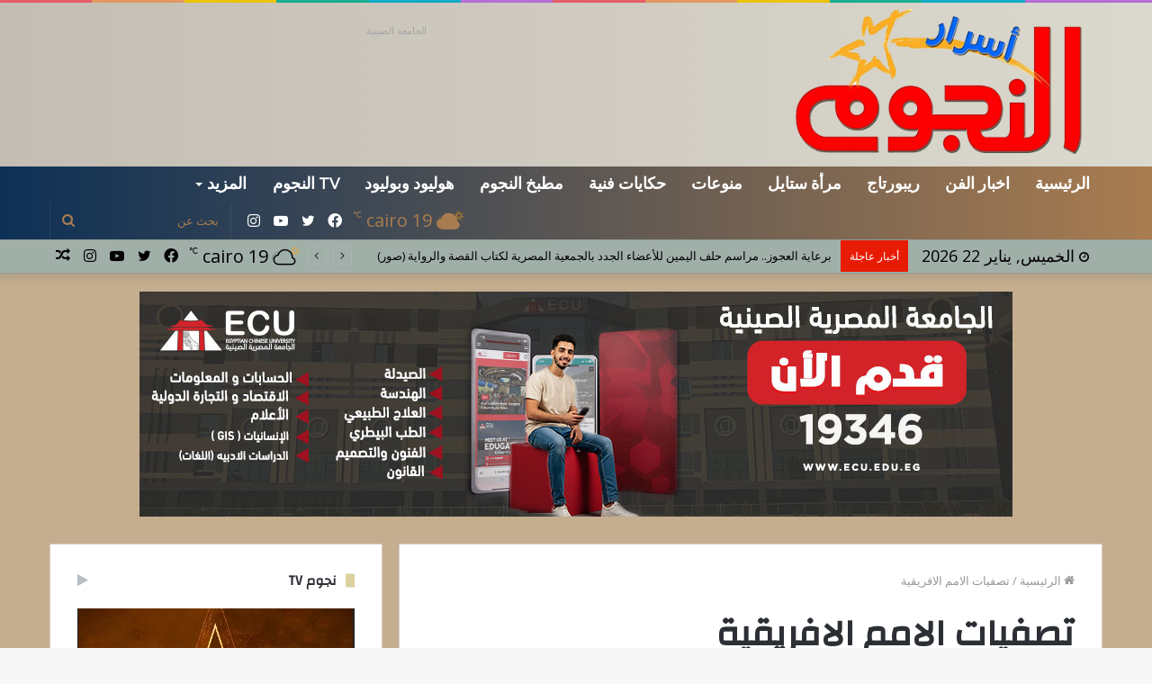

--- FILE ---
content_type: text/html; charset=UTF-8
request_url: https://asrarelngoum.com/tag/%D8%AA%D8%B5%D9%81%D9%8A%D8%A7%D8%AA-%D8%A7%D9%84%D8%A7%D9%85%D9%85-%D8%A7%D9%84%D8%A7%D9%81%D8%B1%D9%8A%D9%82%D9%8A%D8%A9/
body_size: 102148
content:
<!DOCTYPE html>
<html dir="rtl" lang="ar" class="" data-skin="light">
<head>
	<meta charset="UTF-8" />
	<link rel="profile" href="http://gmpg.org/xfn/11" />
	<meta name='robots' content='index, follow, max-image-preview:large, max-snippet:-1, max-video-preview:-1' />

	<!-- This site is optimized with the Yoast SEO plugin v19.14 - https://yoast.com/wordpress/plugins/seo/ -->
	<title>تصفيات الامم الافريقية Archives - أسرار النجوم</title>
	<link rel="canonical" href="https://asrarelngoum.com/tag/تصفيات-الامم-الافريقية/" />
	<meta property="og:locale" content="ar_AR" />
	<meta property="og:type" content="article" />
	<meta property="og:title" content="تصفيات الامم الافريقية Archives - أسرار النجوم" />
	<meta property="og:url" content="https://asrarelngoum.com/tag/تصفيات-الامم-الافريقية/" />
	<meta property="og:site_name" content="أسرار النجوم" />
	<meta name="twitter:card" content="summary_large_image" />
	<script type="application/ld+json" class="yoast-schema-graph">{"@context":"https://schema.org","@graph":[{"@type":"CollectionPage","@id":"https://asrarelngoum.com/tag/%d8%aa%d8%b5%d9%81%d9%8a%d8%a7%d8%aa-%d8%a7%d9%84%d8%a7%d9%85%d9%85-%d8%a7%d9%84%d8%a7%d9%81%d8%b1%d9%8a%d9%82%d9%8a%d8%a9/","url":"https://asrarelngoum.com/tag/%d8%aa%d8%b5%d9%81%d9%8a%d8%a7%d8%aa-%d8%a7%d9%84%d8%a7%d9%85%d9%85-%d8%a7%d9%84%d8%a7%d9%81%d8%b1%d9%8a%d9%82%d9%8a%d8%a9/","name":"تصفيات الامم الافريقية Archives - أسرار النجوم","isPartOf":{"@id":"https://asrarelngoum.com/#website"},"primaryImageOfPage":{"@id":"https://asrarelngoum.com/tag/%d8%aa%d8%b5%d9%81%d9%8a%d8%a7%d8%aa-%d8%a7%d9%84%d8%a7%d9%85%d9%85-%d8%a7%d9%84%d8%a7%d9%81%d8%b1%d9%8a%d9%82%d9%8a%d8%a9/#primaryimage"},"image":{"@id":"https://asrarelngoum.com/tag/%d8%aa%d8%b5%d9%81%d9%8a%d8%a7%d8%aa-%d8%a7%d9%84%d8%a7%d9%85%d9%85-%d8%a7%d9%84%d8%a7%d9%81%d8%b1%d9%8a%d9%82%d9%8a%d8%a9/#primaryimage"},"thumbnailUrl":"https://asrarelngoum.com/wp-content/uploads/2021/03/منتخب-مصر-20201.jpg","breadcrumb":{"@id":"https://asrarelngoum.com/tag/%d8%aa%d8%b5%d9%81%d9%8a%d8%a7%d8%aa-%d8%a7%d9%84%d8%a7%d9%85%d9%85-%d8%a7%d9%84%d8%a7%d9%81%d8%b1%d9%8a%d9%82%d9%8a%d8%a9/#breadcrumb"},"inLanguage":"ar"},{"@type":"ImageObject","inLanguage":"ar","@id":"https://asrarelngoum.com/tag/%d8%aa%d8%b5%d9%81%d9%8a%d8%a7%d8%aa-%d8%a7%d9%84%d8%a7%d9%85%d9%85-%d8%a7%d9%84%d8%a7%d9%81%d8%b1%d9%8a%d9%82%d9%8a%d8%a9/#primaryimage","url":"https://asrarelngoum.com/wp-content/uploads/2021/03/منتخب-مصر-20201.jpg","contentUrl":"https://asrarelngoum.com/wp-content/uploads/2021/03/منتخب-مصر-20201.jpg","width":740,"height":415,"caption":"منتخب مصر"},{"@type":"BreadcrumbList","@id":"https://asrarelngoum.com/tag/%d8%aa%d8%b5%d9%81%d9%8a%d8%a7%d8%aa-%d8%a7%d9%84%d8%a7%d9%85%d9%85-%d8%a7%d9%84%d8%a7%d9%81%d8%b1%d9%8a%d9%82%d9%8a%d8%a9/#breadcrumb","itemListElement":[{"@type":"ListItem","position":1,"name":"الرئيسية","item":"https://asrarelngoum.com/"},{"@type":"ListItem","position":2,"name":"تصفيات الامم الافريقية"}]},{"@type":"WebSite","@id":"https://asrarelngoum.com/#website","url":"https://asrarelngoum.com/","name":"أسرار النجوم","description":"اسرار النجوم  اخبار كل المشاهير","publisher":{"@id":"https://asrarelngoum.com/#/schema/person/0b95a341be82a42b1593b39d34a041a5"},"potentialAction":[{"@type":"SearchAction","target":{"@type":"EntryPoint","urlTemplate":"https://asrarelngoum.com/?s={search_term_string}"},"query-input":"required name=search_term_string"}],"inLanguage":"ar"},{"@type":["Person","Organization"],"@id":"https://asrarelngoum.com/#/schema/person/0b95a341be82a42b1593b39d34a041a5","name":"محمد جمال","image":{"@type":"ImageObject","inLanguage":"ar","@id":"https://asrarelngoum.com/#/schema/person/image/","url":"https://secure.gravatar.com/avatar/4680bf96aafccc40d0df4eca68c013d1?s=96&d=mm&r=g","contentUrl":"https://secure.gravatar.com/avatar/4680bf96aafccc40d0df4eca68c013d1?s=96&d=mm&r=g","caption":"محمد جمال"},"logo":{"@id":"https://asrarelngoum.com/#/schema/person/image/"},"sameAs":["https://asrarelngoum.com/"]}]}</script>
	<!-- / Yoast SEO plugin. -->


<link rel='dns-prefetch' href='//fonts.googleapis.com' />
<link rel="alternate" type="application/rss+xml" title="أسرار النجوم &laquo; الخلاصة" href="https://asrarelngoum.com/feed/" />
<link rel="alternate" type="application/rss+xml" title="أسرار النجوم &laquo; تصفيات الامم الافريقية خلاصة الوسوم" href="https://asrarelngoum.com/tag/%d8%aa%d8%b5%d9%81%d9%8a%d8%a7%d8%aa-%d8%a7%d9%84%d8%a7%d9%85%d9%85-%d8%a7%d9%84%d8%a7%d9%81%d8%b1%d9%8a%d9%82%d9%8a%d8%a9/feed/" />
<script type="text/javascript">
window._wpemojiSettings = {"baseUrl":"https:\/\/s.w.org\/images\/core\/emoji\/14.0.0\/72x72\/","ext":".png","svgUrl":"https:\/\/s.w.org\/images\/core\/emoji\/14.0.0\/svg\/","svgExt":".svg","source":{"concatemoji":"https:\/\/asrarelngoum.com\/wp-includes\/js\/wp-emoji-release.min.js?ver=6.1.9"}};
/*! This file is auto-generated */
!function(e,a,t){var n,r,o,i=a.createElement("canvas"),p=i.getContext&&i.getContext("2d");function s(e,t){var a=String.fromCharCode,e=(p.clearRect(0,0,i.width,i.height),p.fillText(a.apply(this,e),0,0),i.toDataURL());return p.clearRect(0,0,i.width,i.height),p.fillText(a.apply(this,t),0,0),e===i.toDataURL()}function c(e){var t=a.createElement("script");t.src=e,t.defer=t.type="text/javascript",a.getElementsByTagName("head")[0].appendChild(t)}for(o=Array("flag","emoji"),t.supports={everything:!0,everythingExceptFlag:!0},r=0;r<o.length;r++)t.supports[o[r]]=function(e){if(p&&p.fillText)switch(p.textBaseline="top",p.font="600 32px Arial",e){case"flag":return s([127987,65039,8205,9895,65039],[127987,65039,8203,9895,65039])?!1:!s([55356,56826,55356,56819],[55356,56826,8203,55356,56819])&&!s([55356,57332,56128,56423,56128,56418,56128,56421,56128,56430,56128,56423,56128,56447],[55356,57332,8203,56128,56423,8203,56128,56418,8203,56128,56421,8203,56128,56430,8203,56128,56423,8203,56128,56447]);case"emoji":return!s([129777,127995,8205,129778,127999],[129777,127995,8203,129778,127999])}return!1}(o[r]),t.supports.everything=t.supports.everything&&t.supports[o[r]],"flag"!==o[r]&&(t.supports.everythingExceptFlag=t.supports.everythingExceptFlag&&t.supports[o[r]]);t.supports.everythingExceptFlag=t.supports.everythingExceptFlag&&!t.supports.flag,t.DOMReady=!1,t.readyCallback=function(){t.DOMReady=!0},t.supports.everything||(n=function(){t.readyCallback()},a.addEventListener?(a.addEventListener("DOMContentLoaded",n,!1),e.addEventListener("load",n,!1)):(e.attachEvent("onload",n),a.attachEvent("onreadystatechange",function(){"complete"===a.readyState&&t.readyCallback()})),(e=t.source||{}).concatemoji?c(e.concatemoji):e.wpemoji&&e.twemoji&&(c(e.twemoji),c(e.wpemoji)))}(window,document,window._wpemojiSettings);
</script>
<style type="text/css">
img.wp-smiley,
img.emoji {
	display: inline !important;
	border: none !important;
	box-shadow: none !important;
	height: 1em !important;
	width: 1em !important;
	margin: 0 0.07em !important;
	vertical-align: -0.1em !important;
	background: none !important;
	padding: 0 !important;
}
</style>
	<link rel='stylesheet' id='wp-block-library-rtl-css' href='https://asrarelngoum.com/wp-includes/css/dist/block-library/style-rtl.min.css?ver=6.1.9' type='text/css' media='all' />
<style id='wp-block-library-theme-inline-css' type='text/css'>
.wp-block-audio figcaption{color:#555;font-size:13px;text-align:center}.is-dark-theme .wp-block-audio figcaption{color:hsla(0,0%,100%,.65)}.wp-block-audio{margin:0 0 1em}.wp-block-code{border:1px solid #ccc;border-radius:4px;font-family:Menlo,Consolas,monaco,monospace;padding:.8em 1em}.wp-block-embed figcaption{color:#555;font-size:13px;text-align:center}.is-dark-theme .wp-block-embed figcaption{color:hsla(0,0%,100%,.65)}.wp-block-embed{margin:0 0 1em}.blocks-gallery-caption{color:#555;font-size:13px;text-align:center}.is-dark-theme .blocks-gallery-caption{color:hsla(0,0%,100%,.65)}.wp-block-image figcaption{color:#555;font-size:13px;text-align:center}.is-dark-theme .wp-block-image figcaption{color:hsla(0,0%,100%,.65)}.wp-block-image{margin:0 0 1em}.wp-block-pullquote{border-top:4px solid;border-bottom:4px solid;margin-bottom:1.75em;color:currentColor}.wp-block-pullquote__citation,.wp-block-pullquote cite,.wp-block-pullquote footer{color:currentColor;text-transform:uppercase;font-size:.8125em;font-style:normal}.wp-block-quote{border-left:.25em solid;margin:0 0 1.75em;padding-left:1em}.wp-block-quote cite,.wp-block-quote footer{color:currentColor;font-size:.8125em;position:relative;font-style:normal}.wp-block-quote.has-text-align-right{border-left:none;border-right:.25em solid;padding-left:0;padding-right:1em}.wp-block-quote.has-text-align-center{border:none;padding-left:0}.wp-block-quote.is-large,.wp-block-quote.is-style-large,.wp-block-quote.is-style-plain{border:none}.wp-block-search .wp-block-search__label{font-weight:700}.wp-block-search__button{border:1px solid #ccc;padding:.375em .625em}:where(.wp-block-group.has-background){padding:1.25em 2.375em}.wp-block-separator.has-css-opacity{opacity:.4}.wp-block-separator{border:none;border-bottom:2px solid;margin-left:auto;margin-right:auto}.wp-block-separator.has-alpha-channel-opacity{opacity:1}.wp-block-separator:not(.is-style-wide):not(.is-style-dots){width:100px}.wp-block-separator.has-background:not(.is-style-dots){border-bottom:none;height:1px}.wp-block-separator.has-background:not(.is-style-wide):not(.is-style-dots){height:2px}.wp-block-table{margin:"0 0 1em 0"}.wp-block-table thead{border-bottom:3px solid}.wp-block-table tfoot{border-top:3px solid}.wp-block-table td,.wp-block-table th{word-break:normal}.wp-block-table figcaption{color:#555;font-size:13px;text-align:center}.is-dark-theme .wp-block-table figcaption{color:hsla(0,0%,100%,.65)}.wp-block-video figcaption{color:#555;font-size:13px;text-align:center}.is-dark-theme .wp-block-video figcaption{color:hsla(0,0%,100%,.65)}.wp-block-video{margin:0 0 1em}.wp-block-template-part.has-background{padding:1.25em 2.375em;margin-top:0;margin-bottom:0}
</style>
<link rel='stylesheet' id='classic-theme-styles-css' href='https://asrarelngoum.com/wp-includes/css/classic-themes.min.css?ver=1' type='text/css' media='all' />
<style id='global-styles-inline-css' type='text/css'>
body{--wp--preset--color--black: #000000;--wp--preset--color--cyan-bluish-gray: #abb8c3;--wp--preset--color--white: #ffffff;--wp--preset--color--pale-pink: #f78da7;--wp--preset--color--vivid-red: #cf2e2e;--wp--preset--color--luminous-vivid-orange: #ff6900;--wp--preset--color--luminous-vivid-amber: #fcb900;--wp--preset--color--light-green-cyan: #7bdcb5;--wp--preset--color--vivid-green-cyan: #00d084;--wp--preset--color--pale-cyan-blue: #8ed1fc;--wp--preset--color--vivid-cyan-blue: #0693e3;--wp--preset--color--vivid-purple: #9b51e0;--wp--preset--gradient--vivid-cyan-blue-to-vivid-purple: linear-gradient(135deg,rgba(6,147,227,1) 0%,rgb(155,81,224) 100%);--wp--preset--gradient--light-green-cyan-to-vivid-green-cyan: linear-gradient(135deg,rgb(122,220,180) 0%,rgb(0,208,130) 100%);--wp--preset--gradient--luminous-vivid-amber-to-luminous-vivid-orange: linear-gradient(135deg,rgba(252,185,0,1) 0%,rgba(255,105,0,1) 100%);--wp--preset--gradient--luminous-vivid-orange-to-vivid-red: linear-gradient(135deg,rgba(255,105,0,1) 0%,rgb(207,46,46) 100%);--wp--preset--gradient--very-light-gray-to-cyan-bluish-gray: linear-gradient(135deg,rgb(238,238,238) 0%,rgb(169,184,195) 100%);--wp--preset--gradient--cool-to-warm-spectrum: linear-gradient(135deg,rgb(74,234,220) 0%,rgb(151,120,209) 20%,rgb(207,42,186) 40%,rgb(238,44,130) 60%,rgb(251,105,98) 80%,rgb(254,248,76) 100%);--wp--preset--gradient--blush-light-purple: linear-gradient(135deg,rgb(255,206,236) 0%,rgb(152,150,240) 100%);--wp--preset--gradient--blush-bordeaux: linear-gradient(135deg,rgb(254,205,165) 0%,rgb(254,45,45) 50%,rgb(107,0,62) 100%);--wp--preset--gradient--luminous-dusk: linear-gradient(135deg,rgb(255,203,112) 0%,rgb(199,81,192) 50%,rgb(65,88,208) 100%);--wp--preset--gradient--pale-ocean: linear-gradient(135deg,rgb(255,245,203) 0%,rgb(182,227,212) 50%,rgb(51,167,181) 100%);--wp--preset--gradient--electric-grass: linear-gradient(135deg,rgb(202,248,128) 0%,rgb(113,206,126) 100%);--wp--preset--gradient--midnight: linear-gradient(135deg,rgb(2,3,129) 0%,rgb(40,116,252) 100%);--wp--preset--duotone--dark-grayscale: url('#wp-duotone-dark-grayscale');--wp--preset--duotone--grayscale: url('#wp-duotone-grayscale');--wp--preset--duotone--purple-yellow: url('#wp-duotone-purple-yellow');--wp--preset--duotone--blue-red: url('#wp-duotone-blue-red');--wp--preset--duotone--midnight: url('#wp-duotone-midnight');--wp--preset--duotone--magenta-yellow: url('#wp-duotone-magenta-yellow');--wp--preset--duotone--purple-green: url('#wp-duotone-purple-green');--wp--preset--duotone--blue-orange: url('#wp-duotone-blue-orange');--wp--preset--font-size--small: 13px;--wp--preset--font-size--medium: 20px;--wp--preset--font-size--large: 36px;--wp--preset--font-size--x-large: 42px;--wp--preset--spacing--20: 0.44rem;--wp--preset--spacing--30: 0.67rem;--wp--preset--spacing--40: 1rem;--wp--preset--spacing--50: 1.5rem;--wp--preset--spacing--60: 2.25rem;--wp--preset--spacing--70: 3.38rem;--wp--preset--spacing--80: 5.06rem;}:where(.is-layout-flex){gap: 0.5em;}body .is-layout-flow > .alignleft{float: left;margin-inline-start: 0;margin-inline-end: 2em;}body .is-layout-flow > .alignright{float: right;margin-inline-start: 2em;margin-inline-end: 0;}body .is-layout-flow > .aligncenter{margin-left: auto !important;margin-right: auto !important;}body .is-layout-constrained > .alignleft{float: left;margin-inline-start: 0;margin-inline-end: 2em;}body .is-layout-constrained > .alignright{float: right;margin-inline-start: 2em;margin-inline-end: 0;}body .is-layout-constrained > .aligncenter{margin-left: auto !important;margin-right: auto !important;}body .is-layout-constrained > :where(:not(.alignleft):not(.alignright):not(.alignfull)){max-width: var(--wp--style--global--content-size);margin-left: auto !important;margin-right: auto !important;}body .is-layout-constrained > .alignwide{max-width: var(--wp--style--global--wide-size);}body .is-layout-flex{display: flex;}body .is-layout-flex{flex-wrap: wrap;align-items: center;}body .is-layout-flex > *{margin: 0;}:where(.wp-block-columns.is-layout-flex){gap: 2em;}.has-black-color{color: var(--wp--preset--color--black) !important;}.has-cyan-bluish-gray-color{color: var(--wp--preset--color--cyan-bluish-gray) !important;}.has-white-color{color: var(--wp--preset--color--white) !important;}.has-pale-pink-color{color: var(--wp--preset--color--pale-pink) !important;}.has-vivid-red-color{color: var(--wp--preset--color--vivid-red) !important;}.has-luminous-vivid-orange-color{color: var(--wp--preset--color--luminous-vivid-orange) !important;}.has-luminous-vivid-amber-color{color: var(--wp--preset--color--luminous-vivid-amber) !important;}.has-light-green-cyan-color{color: var(--wp--preset--color--light-green-cyan) !important;}.has-vivid-green-cyan-color{color: var(--wp--preset--color--vivid-green-cyan) !important;}.has-pale-cyan-blue-color{color: var(--wp--preset--color--pale-cyan-blue) !important;}.has-vivid-cyan-blue-color{color: var(--wp--preset--color--vivid-cyan-blue) !important;}.has-vivid-purple-color{color: var(--wp--preset--color--vivid-purple) !important;}.has-black-background-color{background-color: var(--wp--preset--color--black) !important;}.has-cyan-bluish-gray-background-color{background-color: var(--wp--preset--color--cyan-bluish-gray) !important;}.has-white-background-color{background-color: var(--wp--preset--color--white) !important;}.has-pale-pink-background-color{background-color: var(--wp--preset--color--pale-pink) !important;}.has-vivid-red-background-color{background-color: var(--wp--preset--color--vivid-red) !important;}.has-luminous-vivid-orange-background-color{background-color: var(--wp--preset--color--luminous-vivid-orange) !important;}.has-luminous-vivid-amber-background-color{background-color: var(--wp--preset--color--luminous-vivid-amber) !important;}.has-light-green-cyan-background-color{background-color: var(--wp--preset--color--light-green-cyan) !important;}.has-vivid-green-cyan-background-color{background-color: var(--wp--preset--color--vivid-green-cyan) !important;}.has-pale-cyan-blue-background-color{background-color: var(--wp--preset--color--pale-cyan-blue) !important;}.has-vivid-cyan-blue-background-color{background-color: var(--wp--preset--color--vivid-cyan-blue) !important;}.has-vivid-purple-background-color{background-color: var(--wp--preset--color--vivid-purple) !important;}.has-black-border-color{border-color: var(--wp--preset--color--black) !important;}.has-cyan-bluish-gray-border-color{border-color: var(--wp--preset--color--cyan-bluish-gray) !important;}.has-white-border-color{border-color: var(--wp--preset--color--white) !important;}.has-pale-pink-border-color{border-color: var(--wp--preset--color--pale-pink) !important;}.has-vivid-red-border-color{border-color: var(--wp--preset--color--vivid-red) !important;}.has-luminous-vivid-orange-border-color{border-color: var(--wp--preset--color--luminous-vivid-orange) !important;}.has-luminous-vivid-amber-border-color{border-color: var(--wp--preset--color--luminous-vivid-amber) !important;}.has-light-green-cyan-border-color{border-color: var(--wp--preset--color--light-green-cyan) !important;}.has-vivid-green-cyan-border-color{border-color: var(--wp--preset--color--vivid-green-cyan) !important;}.has-pale-cyan-blue-border-color{border-color: var(--wp--preset--color--pale-cyan-blue) !important;}.has-vivid-cyan-blue-border-color{border-color: var(--wp--preset--color--vivid-cyan-blue) !important;}.has-vivid-purple-border-color{border-color: var(--wp--preset--color--vivid-purple) !important;}.has-vivid-cyan-blue-to-vivid-purple-gradient-background{background: var(--wp--preset--gradient--vivid-cyan-blue-to-vivid-purple) !important;}.has-light-green-cyan-to-vivid-green-cyan-gradient-background{background: var(--wp--preset--gradient--light-green-cyan-to-vivid-green-cyan) !important;}.has-luminous-vivid-amber-to-luminous-vivid-orange-gradient-background{background: var(--wp--preset--gradient--luminous-vivid-amber-to-luminous-vivid-orange) !important;}.has-luminous-vivid-orange-to-vivid-red-gradient-background{background: var(--wp--preset--gradient--luminous-vivid-orange-to-vivid-red) !important;}.has-very-light-gray-to-cyan-bluish-gray-gradient-background{background: var(--wp--preset--gradient--very-light-gray-to-cyan-bluish-gray) !important;}.has-cool-to-warm-spectrum-gradient-background{background: var(--wp--preset--gradient--cool-to-warm-spectrum) !important;}.has-blush-light-purple-gradient-background{background: var(--wp--preset--gradient--blush-light-purple) !important;}.has-blush-bordeaux-gradient-background{background: var(--wp--preset--gradient--blush-bordeaux) !important;}.has-luminous-dusk-gradient-background{background: var(--wp--preset--gradient--luminous-dusk) !important;}.has-pale-ocean-gradient-background{background: var(--wp--preset--gradient--pale-ocean) !important;}.has-electric-grass-gradient-background{background: var(--wp--preset--gradient--electric-grass) !important;}.has-midnight-gradient-background{background: var(--wp--preset--gradient--midnight) !important;}.has-small-font-size{font-size: var(--wp--preset--font-size--small) !important;}.has-medium-font-size{font-size: var(--wp--preset--font-size--medium) !important;}.has-large-font-size{font-size: var(--wp--preset--font-size--large) !important;}.has-x-large-font-size{font-size: var(--wp--preset--font-size--x-large) !important;}
.wp-block-navigation a:where(:not(.wp-element-button)){color: inherit;}
:where(.wp-block-columns.is-layout-flex){gap: 2em;}
.wp-block-pullquote{font-size: 1.5em;line-height: 1.6;}
</style>
<link rel='stylesheet' id='awesome-weather-css' href='https://asrarelngoum.com/wp-content/plugins/awesome-weather/awesome-weather.css?ver=6.1.9' type='text/css' media='all' />
<style id='awesome-weather-inline-css' type='text/css'>
.awesome-weather-wrap { font-family: 'Open Sans', sans-serif; font-weight: 400; font-size: 14px; line-height: 14px; }
</style>
<link rel='stylesheet' id='opensans-googlefont-css' href='//fonts.googleapis.com/css?family=Open+Sans%3A400&#038;ver=6.1.9' type='text/css' media='all' />
<link rel='stylesheet' id='tie-css-base-css' href='https://asrarelngoum.com/wp-content/themes/jannah/assets/css/base.min.css?ver=5.4.9' type='text/css' media='all' />
<link rel='stylesheet' id='tie-css-styles-css' href='https://asrarelngoum.com/wp-content/themes/jannah/assets/css/style.min.css?ver=5.4.9' type='text/css' media='all' />
<link rel='stylesheet' id='tie-css-widgets-css' href='https://asrarelngoum.com/wp-content/themes/jannah/assets/css/widgets.min.css?ver=5.4.9' type='text/css' media='all' />
<link rel='stylesheet' id='tie-css-helpers-css' href='https://asrarelngoum.com/wp-content/themes/jannah/assets/css/helpers.min.css?ver=5.4.9' type='text/css' media='all' />
<link rel='stylesheet' id='tie-fontawesome5-css' href='https://asrarelngoum.com/wp-content/themes/jannah/assets/css/fontawesome.css?ver=5.4.9' type='text/css' media='all' />
<link rel='stylesheet' id='tie-css-ilightbox-css' href='https://asrarelngoum.com/wp-content/themes/jannah/assets/ilightbox/dark-skin/skin.css?ver=5.4.9' type='text/css' media='all' />
<link rel='stylesheet' id='tie-theme-rtl-css-css' href='https://asrarelngoum.com/wp-content/themes/jannah/rtl.css?ver=6.1.9' type='text/css' media='all' />
<link rel='stylesheet' id='tie-theme-child-css-css' href='https://asrarelngoum.com/wp-content/themes/jannah-child/style.css?ver=6.1.9' type='text/css' media='all' />
<style id='tie-theme-child-css-inline-css' type='text/css'>
.wf-active .logo-text,.wf-active h1,.wf-active h2,.wf-active h3,.wf-active h4,.wf-active h5,.wf-active h6,.wf-active .the-subtitle{font-family: 'Changa';}.wf-active #main-nav .main-menu > ul > li > a{font-family: 'Questrial';}#main-nav .main-menu > ul > li > a{font-size: 18px;text-transform: uppercase;}#tie-wrapper .mag-box.big-post-left-box li:not(:first-child) .post-title,#tie-wrapper .mag-box.big-post-top-box li:not(:first-child) .post-title,#tie-wrapper .mag-box.half-box li:not(:first-child) .post-title,#tie-wrapper .mag-box.big-thumb-left-box li:not(:first-child) .post-title,#tie-wrapper .mag-box.scrolling-box .slide .post-title,#tie-wrapper .mag-box.miscellaneous-box li:not(:first-child) .post-title{font-weight: 500;}@media (min-width: 992px){.has-sidebar .fullwidth-slider-wrapper .thumb-overlay .thumb-content .thumb-title,.has-sidebar .wide-next-prev-slider-wrapper .thumb-overlay .thumb-content .thumb-title,.has-sidebar .wide-slider-with-navfor-wrapper .thumb-overlay .thumb-content .thumb-title,.has-sidebar .boxed-slider-wrapper .thumb-overlay .thumb-title{font-size: 22px;}}@media (min-width: 768px){#tie-wrapper .main-slider.grid-3-slides .slide .grid-item:nth-child(1) .thumb-title,#tie-wrapper .main-slider.grid-5-first-big .slide .grid-item:nth-child(1) .thumb-title,#tie-wrapper .main-slider.grid-5-big-centerd .slide .grid-item:nth-child(1) .thumb-title,#tie-wrapper .main-slider.grid-4-big-first-half-second .slide .grid-item:nth-child(1) .thumb-title,#tie-wrapper .main-slider.grid-2-big .thumb-overlay .thumb-title,#tie-wrapper .wide-slider-three-slids-wrapper .thumb-title{font-size: 22px;}}@media (min-width: 768px){#tie-wrapper .boxed-slider-three-slides-wrapper .slide .thumb-title,#tie-wrapper .grid-3-slides .slide .grid-item:nth-child(n+2) .thumb-title,#tie-wrapper .grid-5-first-big .slide .grid-item:nth-child(n+2) .thumb-title,#tie-wrapper .grid-5-big-centerd .slide .grid-item:nth-child(n+2) .thumb-title,#tie-wrapper .grid-4-big-first-half-second .slide .grid-item:nth-child(n+2) .thumb-title,#tie-wrapper .grid-5-in-rows .grid-item:nth-child(n) .thumb-overlay .thumb-title,#tie-wrapper .main-slider.grid-4-slides .thumb-overlay .thumb-title,#tie-wrapper .grid-6-slides .thumb-overlay .thumb-title,#tie-wrapper .boxed-four-taller-slider .slide .thumb-title{font-size: 18px;}}.brand-title,a:hover,.tie-popup-search-submit,#logo.text-logo a,.theme-header nav .components #search-submit:hover,.theme-header .header-nav .components > li:hover > a,.theme-header .header-nav .components li a:hover,.main-menu ul.cats-vertical li a.is-active,.main-menu ul.cats-vertical li a:hover,.main-nav li.mega-menu .post-meta a:hover,.main-nav li.mega-menu .post-box-title a:hover,.search-in-main-nav.autocomplete-suggestions a:hover,#main-nav .menu ul:not(.cats-horizontal) li:hover > a,#main-nav .menu ul li.current-menu-item:not(.mega-link-column) > a,.top-nav .menu li:hover > a,.top-nav .menu > .tie-current-menu > a,.search-in-top-nav.autocomplete-suggestions .post-title a:hover,div.mag-box .mag-box-options .mag-box-filter-links a.active,.mag-box-filter-links .flexMenu-viewMore:hover > a,.stars-rating-active,body .tabs.tabs .active > a,.video-play-icon,.spinner-circle:after,#go-to-content:hover,.comment-list .comment-author .fn,.commentlist .comment-author .fn,blockquote::before,blockquote cite,blockquote.quote-simple p,.multiple-post-pages a:hover,#story-index li .is-current,.latest-tweets-widget .twitter-icon-wrap span,.wide-slider-nav-wrapper .slide,.wide-next-prev-slider-wrapper .tie-slider-nav li:hover span,.review-final-score h3,#mobile-menu-icon:hover .menu-text,body .entry a,.dark-skin body .entry a,.entry .post-bottom-meta a:hover,.comment-list .comment-content a,q a,blockquote a,.widget.tie-weather-widget .icon-basecloud-bg:after,.site-footer a:hover,.site-footer .stars-rating-active,.site-footer .twitter-icon-wrap span,.site-info a:hover{color: #0b345e;}#instagram-link a:hover{color: #0b345e !important;border-color: #0b345e !important;}[type='submit'],.button,.generic-button a,.generic-button button,.theme-header .header-nav .comp-sub-menu a.button.guest-btn:hover,.theme-header .header-nav .comp-sub-menu a.checkout-button,nav.main-nav .menu > li.tie-current-menu > a,nav.main-nav .menu > li:hover > a,.main-menu .mega-links-head:after,.main-nav .mega-menu.mega-cat .cats-horizontal li a.is-active,#mobile-menu-icon:hover .nav-icon,#mobile-menu-icon:hover .nav-icon:before,#mobile-menu-icon:hover .nav-icon:after,.search-in-main-nav.autocomplete-suggestions a.button,.search-in-top-nav.autocomplete-suggestions a.button,.spinner > div,.post-cat,.pages-numbers li.current span,.multiple-post-pages > span,#tie-wrapper .mejs-container .mejs-controls,.mag-box-filter-links a:hover,.slider-arrow-nav a:not(.pagination-disabled):hover,.comment-list .reply a:hover,.commentlist .reply a:hover,#reading-position-indicator,#story-index-icon,.videos-block .playlist-title,.review-percentage .review-item span span,.tie-slick-dots li.slick-active button,.tie-slick-dots li button:hover,.digital-rating-static,.timeline-widget li a:hover .date:before,#wp-calendar #today,.posts-list-counter li.widget-post-list:before,.cat-counter a + span,.tie-slider-nav li span:hover,.fullwidth-area .widget_tag_cloud .tagcloud a:hover,.magazine2:not(.block-head-4) .dark-widgetized-area ul.tabs a:hover,.magazine2:not(.block-head-4) .dark-widgetized-area ul.tabs .active a,.magazine1 .dark-widgetized-area ul.tabs a:hover,.magazine1 .dark-widgetized-area ul.tabs .active a,.block-head-4.magazine2 .dark-widgetized-area .tabs.tabs .active a,.block-head-4.magazine2 .dark-widgetized-area .tabs > .active a:before,.block-head-4.magazine2 .dark-widgetized-area .tabs > .active a:after,.demo_store,.demo #logo:after,.demo #sticky-logo:after,.widget.tie-weather-widget,span.video-close-btn:hover,#go-to-top,.latest-tweets-widget .slider-links .button:not(:hover){background-color: #0b345e;color: #FFFFFF;}.tie-weather-widget .widget-title .the-subtitle,.block-head-4.magazine2 #footer .tabs .active a:hover{color: #FFFFFF;}pre,code,.pages-numbers li.current span,.theme-header .header-nav .comp-sub-menu a.button.guest-btn:hover,.multiple-post-pages > span,.post-content-slideshow .tie-slider-nav li span:hover,#tie-body .tie-slider-nav li > span:hover,.slider-arrow-nav a:not(.pagination-disabled):hover,.main-nav .mega-menu.mega-cat .cats-horizontal li a.is-active,.main-nav .mega-menu.mega-cat .cats-horizontal li a:hover,.main-menu .menu > li > .menu-sub-content{border-color: #0b345e;}.main-menu .menu > li.tie-current-menu{border-bottom-color: #0b345e;}.top-nav .menu li.tie-current-menu > a:before,.top-nav .menu li.menu-item-has-children:hover > a:before{border-top-color: #0b345e;}.main-nav .main-menu .menu > li.tie-current-menu > a:before,.main-nav .main-menu .menu > li:hover > a:before{border-top-color: #FFFFFF;}header.main-nav-light .main-nav .menu-item-has-children li:hover > a:before,header.main-nav-light .main-nav .mega-menu li:hover > a:before{border-left-color: #0b345e;}.rtl header.main-nav-light .main-nav .menu-item-has-children li:hover > a:before,.rtl header.main-nav-light .main-nav .mega-menu li:hover > a:before{border-right-color: #0b345e;border-left-color: transparent;}.top-nav ul.menu li .menu-item-has-children:hover > a:before{border-top-color: transparent;border-left-color: #0b345e;}.rtl .top-nav ul.menu li .menu-item-has-children:hover > a:before{border-left-color: transparent;border-right-color: #0b345e;}::-moz-selection{background-color: #0b345e;color: #FFFFFF;}::selection{background-color: #0b345e;color: #FFFFFF;}circle.circle_bar{stroke: #0b345e;}#reading-position-indicator{box-shadow: 0 0 10px rgba( 11,52,94,0.7);}#logo.text-logo a:hover,body .entry a:hover,.dark-skin body .entry a:hover,.comment-list .comment-content a:hover,.block-head-4.magazine2 .site-footer .tabs li a:hover,q a:hover,blockquote a:hover{color: #00022c;}.button:hover,input[type='submit']:hover,.generic-button a:hover,.generic-button button:hover,a.post-cat:hover,.site-footer .button:hover,.site-footer [type='submit']:hover,.search-in-main-nav.autocomplete-suggestions a.button:hover,.search-in-top-nav.autocomplete-suggestions a.button:hover,.theme-header .header-nav .comp-sub-menu a.checkout-button:hover{background-color: #00022c;color: #FFFFFF;}.theme-header .header-nav .comp-sub-menu a.checkout-button:not(:hover),body .entry a.button{color: #FFFFFF;}#story-index.is-compact .story-index-content{background-color: #0b345e;}#story-index.is-compact .story-index-content a,#story-index.is-compact .story-index-content .is-current{color: #FFFFFF;}#tie-body .the-global-title:before,#tie-body .comment-reply-title:before,#tie-body .related.products > h2:before,#tie-body .up-sells > h2:before,#tie-body .cross-sells > h2:before,#tie-body .cart_totals > h2:before,#tie-body .bbp-form legend:before{background-color: #0b345e;}.brand-title,a:hover,.tie-popup-search-submit,#logo.text-logo a,.theme-header nav .components #search-submit:hover,.theme-header .header-nav .components > li:hover > a,.theme-header .header-nav .components li a:hover,.main-menu ul.cats-vertical li a.is-active,.main-menu ul.cats-vertical li a:hover,.main-nav li.mega-menu .post-meta a:hover,.main-nav li.mega-menu .post-box-title a:hover,.search-in-main-nav.autocomplete-suggestions a:hover,#main-nav .menu ul:not(.cats-horizontal) li:hover > a,#main-nav .menu ul li.current-menu-item:not(.mega-link-column) > a,.top-nav .menu li:hover > a,.top-nav .menu > .tie-current-menu > a,.search-in-top-nav.autocomplete-suggestions .post-title a:hover,div.mag-box .mag-box-options .mag-box-filter-links a.active,.mag-box-filter-links .flexMenu-viewMore:hover > a,.stars-rating-active,body .tabs.tabs .active > a,.video-play-icon,.spinner-circle:after,#go-to-content:hover,.comment-list .comment-author .fn,.commentlist .comment-author .fn,blockquote::before,blockquote cite,blockquote.quote-simple p,.multiple-post-pages a:hover,#story-index li .is-current,.latest-tweets-widget .twitter-icon-wrap span,.wide-slider-nav-wrapper .slide,.wide-next-prev-slider-wrapper .tie-slider-nav li:hover span,.review-final-score h3,#mobile-menu-icon:hover .menu-text,body .entry a,.dark-skin body .entry a,.entry .post-bottom-meta a:hover,.comment-list .comment-content a,q a,blockquote a,.widget.tie-weather-widget .icon-basecloud-bg:after,.site-footer a:hover,.site-footer .stars-rating-active,.site-footer .twitter-icon-wrap span,.site-info a:hover{color: #0b345e;}#instagram-link a:hover{color: #0b345e !important;border-color: #0b345e !important;}[type='submit'],.button,.generic-button a,.generic-button button,.theme-header .header-nav .comp-sub-menu a.button.guest-btn:hover,.theme-header .header-nav .comp-sub-menu a.checkout-button,nav.main-nav .menu > li.tie-current-menu > a,nav.main-nav .menu > li:hover > a,.main-menu .mega-links-head:after,.main-nav .mega-menu.mega-cat .cats-horizontal li a.is-active,#mobile-menu-icon:hover .nav-icon,#mobile-menu-icon:hover .nav-icon:before,#mobile-menu-icon:hover .nav-icon:after,.search-in-main-nav.autocomplete-suggestions a.button,.search-in-top-nav.autocomplete-suggestions a.button,.spinner > div,.post-cat,.pages-numbers li.current span,.multiple-post-pages > span,#tie-wrapper .mejs-container .mejs-controls,.mag-box-filter-links a:hover,.slider-arrow-nav a:not(.pagination-disabled):hover,.comment-list .reply a:hover,.commentlist .reply a:hover,#reading-position-indicator,#story-index-icon,.videos-block .playlist-title,.review-percentage .review-item span span,.tie-slick-dots li.slick-active button,.tie-slick-dots li button:hover,.digital-rating-static,.timeline-widget li a:hover .date:before,#wp-calendar #today,.posts-list-counter li.widget-post-list:before,.cat-counter a + span,.tie-slider-nav li span:hover,.fullwidth-area .widget_tag_cloud .tagcloud a:hover,.magazine2:not(.block-head-4) .dark-widgetized-area ul.tabs a:hover,.magazine2:not(.block-head-4) .dark-widgetized-area ul.tabs .active a,.magazine1 .dark-widgetized-area ul.tabs a:hover,.magazine1 .dark-widgetized-area ul.tabs .active a,.block-head-4.magazine2 .dark-widgetized-area .tabs.tabs .active a,.block-head-4.magazine2 .dark-widgetized-area .tabs > .active a:before,.block-head-4.magazine2 .dark-widgetized-area .tabs > .active a:after,.demo_store,.demo #logo:after,.demo #sticky-logo:after,.widget.tie-weather-widget,span.video-close-btn:hover,#go-to-top,.latest-tweets-widget .slider-links .button:not(:hover){background-color: #0b345e;color: #FFFFFF;}.tie-weather-widget .widget-title .the-subtitle,.block-head-4.magazine2 #footer .tabs .active a:hover{color: #FFFFFF;}pre,code,.pages-numbers li.current span,.theme-header .header-nav .comp-sub-menu a.button.guest-btn:hover,.multiple-post-pages > span,.post-content-slideshow .tie-slider-nav li span:hover,#tie-body .tie-slider-nav li > span:hover,.slider-arrow-nav a:not(.pagination-disabled):hover,.main-nav .mega-menu.mega-cat .cats-horizontal li a.is-active,.main-nav .mega-menu.mega-cat .cats-horizontal li a:hover,.main-menu .menu > li > .menu-sub-content{border-color: #0b345e;}.main-menu .menu > li.tie-current-menu{border-bottom-color: #0b345e;}.top-nav .menu li.tie-current-menu > a:before,.top-nav .menu li.menu-item-has-children:hover > a:before{border-top-color: #0b345e;}.main-nav .main-menu .menu > li.tie-current-menu > a:before,.main-nav .main-menu .menu > li:hover > a:before{border-top-color: #FFFFFF;}header.main-nav-light .main-nav .menu-item-has-children li:hover > a:before,header.main-nav-light .main-nav .mega-menu li:hover > a:before{border-left-color: #0b345e;}.rtl header.main-nav-light .main-nav .menu-item-has-children li:hover > a:before,.rtl header.main-nav-light .main-nav .mega-menu li:hover > a:before{border-right-color: #0b345e;border-left-color: transparent;}.top-nav ul.menu li .menu-item-has-children:hover > a:before{border-top-color: transparent;border-left-color: #0b345e;}.rtl .top-nav ul.menu li .menu-item-has-children:hover > a:before{border-left-color: transparent;border-right-color: #0b345e;}::-moz-selection{background-color: #0b345e;color: #FFFFFF;}::selection{background-color: #0b345e;color: #FFFFFF;}circle.circle_bar{stroke: #0b345e;}#reading-position-indicator{box-shadow: 0 0 10px rgba( 11,52,94,0.7);}#logo.text-logo a:hover,body .entry a:hover,.dark-skin body .entry a:hover,.comment-list .comment-content a:hover,.block-head-4.magazine2 .site-footer .tabs li a:hover,q a:hover,blockquote a:hover{color: #00022c;}.button:hover,input[type='submit']:hover,.generic-button a:hover,.generic-button button:hover,a.post-cat:hover,.site-footer .button:hover,.site-footer [type='submit']:hover,.search-in-main-nav.autocomplete-suggestions a.button:hover,.search-in-top-nav.autocomplete-suggestions a.button:hover,.theme-header .header-nav .comp-sub-menu a.checkout-button:hover{background-color: #00022c;color: #FFFFFF;}.theme-header .header-nav .comp-sub-menu a.checkout-button:not(:hover),body .entry a.button{color: #FFFFFF;}#story-index.is-compact .story-index-content{background-color: #0b345e;}#story-index.is-compact .story-index-content a,#story-index.is-compact .story-index-content .is-current{color: #FFFFFF;}#tie-body .the-global-title:before,#tie-body .comment-reply-title:before,#tie-body .related.products > h2:before,#tie-body .up-sells > h2:before,#tie-body .cross-sells > h2:before,#tie-body .cart_totals > h2:before,#tie-body .bbp-form legend:before{background-color: #0b345e;}#content a:hover{text-decoration: underline !important;}.container-wrapper,.the-global-title,.comment-reply-title,.tabs,.flex-tabs .flexMenu-popup,.magazine1 .tabs-vertical .tabs li a,.magazine1 .tabs-vertical:after,.mag-box .show-more-button,.white-bg .social-icons-item a,textarea,input,select,.toggle,.post-content-slideshow,.post-content-slideshow .slider-nav-wrapper,.share-buttons-bottom,.pages-numbers a,.pages-nav-item,.first-last-pages .pagination-icon,.multiple-post-pages .post-page-numbers,#story-highlights li,.review-item,.review-summary,.user-rate-wrap,.review-final-score,.tabs a{border-color: #d7ccc8 !important;}.magazine1 .tabs a{border-bottom-color: transparent !important;}.fullwidth-area .tagcloud a:not(:hover){background: transparent;box-shadow: inset 0 0 0 3px #d7ccc8;}.subscribe-widget-content h4:after,.white-bg .social-icons-item:before{background-color: #d7ccc8 !important;}#top-nav,#top-nav .sub-menu,#top-nav .comp-sub-menu,#top-nav .ticker-content,#top-nav .ticker-swipe,.top-nav-boxed #top-nav .topbar-wrapper,.search-in-top-nav.autocomplete-suggestions,#top-nav .guest-btn:not(:hover){background-color : #a1afa9;}#top-nav *,.search-in-top-nav.autocomplete-suggestions{border-color: rgba( 255,255,255,0.08);}#top-nav .icon-basecloud-bg:after{color: #a1afa9;}#top-nav a:not(:hover),#top-nav input,#top-nav #search-submit,#top-nav .fa-spinner,#top-nav .dropdown-social-icons li a span,#top-nav .components > li .social-link:not(:hover) span,.search-in-top-nav.autocomplete-suggestions a{color: #000000;}#top-nav .menu-item-has-children > a:before{border-top-color: #000000;}#top-nav li .menu-item-has-children > a:before{border-top-color: transparent;border-left-color: #000000;}.rtl #top-nav .menu li .menu-item-has-children > a:before{border-left-color: transparent;border-right-color: #000000;}#top-nav input::-moz-placeholder{color: #000000;}#top-nav input:-moz-placeholder{color: #000000;}#top-nav input:-ms-input-placeholder{color: #000000;}#top-nav input::-webkit-input-placeholder{color: #000000;}#top-nav .comp-sub-menu .button:hover,#top-nav .checkout-button,.search-in-top-nav.autocomplete-suggestions .button{background-color: #000000;}#top-nav a:hover,#top-nav .menu li:hover > a,#top-nav .menu > .tie-current-menu > a,#top-nav .components > li:hover > a,#top-nav .components #search-submit:hover,.search-in-top-nav.autocomplete-suggestions .post-title a:hover{color: #000000;}#top-nav .comp-sub-menu .button:hover{border-color: #000000;}#top-nav .tie-current-menu > a:before,#top-nav .menu .menu-item-has-children:hover > a:before{border-top-color: #000000;}#top-nav .menu li .menu-item-has-children:hover > a:before{border-top-color: transparent;border-left-color: #000000;}.rtl #top-nav .menu li .menu-item-has-children:hover > a:before{border-left-color: transparent;border-right-color: #000000;}#top-nav .comp-sub-menu .button:hover,#top-nav .comp-sub-menu .checkout-button,.search-in-top-nav.autocomplete-suggestions .button{color: #FFFFFF;}#top-nav .comp-sub-menu .checkout-button:hover,.search-in-top-nav.autocomplete-suggestions .button:hover{background-color: #000000;}#top-nav,#top-nav .comp-sub-menu,#top-nav .tie-weather-widget{color: #000000;}.search-in-top-nav.autocomplete-suggestions .post-meta,.search-in-top-nav.autocomplete-suggestions .post-meta a:not(:hover){color: rgba( 0,0,0,0.7 );}#top-nav .weather-icon .icon-cloud,#top-nav .weather-icon .icon-basecloud-bg,#top-nav .weather-icon .icon-cloud-behind{color: #000000 !important;}#top-nav .breaking-title{color: #FFFFFF;}#top-nav .breaking-title:before{background-color: #e81b04;}#top-nav .breaking-news-nav li:hover{background-color: #e81b04;border-color: #e81b04;}.main-nav-boxed .main-nav.fixed-nav,#main-nav{background: #0d3056;background: -webkit-linear-gradient(90deg,#a97c50,#0d3056 );background: -moz-linear-gradient(90deg,#a97c50,#0d3056 );background: -o-linear-gradient(90deg,#a97c50,#0d3056 );background: linear-gradient(90deg,#0d3056,#a97c50 );}#main-nav .icon-basecloud-bg:after{color: inherit !important;}#main-nav,#main-nav .menu-sub-content,#main-nav .comp-sub-menu,#main-nav .guest-btn:not(:hover),#main-nav ul.cats-vertical li a.is-active,#main-nav ul.cats-vertical li a:hover.search-in-main-nav.autocomplete-suggestions{background-color: rgb(91,86,83);}#main-nav{border-width: 0;}#theme-header #main-nav:not(.fixed-nav){bottom: 0;}#main-nav .icon-basecloud-bg:after{color: rgb(91,86,83);}#main-nav *,.search-in-main-nav.autocomplete-suggestions{border-color: rgba(255,255,255,0.07);}.main-nav-boxed #main-nav .main-menu-wrapper{border-width: 0;}#main-nav,#main-nav input,#main-nav #search-submit,#main-nav .fa-spinner,#main-nav .comp-sub-menu,#main-nav .tie-weather-widget{color: #a97c50;}#main-nav input::-moz-placeholder{color: #a97c50;}#main-nav input:-moz-placeholder{color: #a97c50;}#main-nav input:-ms-input-placeholder{color: #a97c50;}#main-nav input::-webkit-input-placeholder{color: #a97c50;}#main-nav .mega-menu .post-meta,#main-nav .mega-menu .post-meta a,.search-in-main-nav.autocomplete-suggestions .post-meta{color: rgba(169,124,80,0.6);}#main-nav .weather-icon .icon-cloud,#main-nav .weather-icon .icon-basecloud-bg,#main-nav .weather-icon .icon-cloud-behind{color: #a97c50 !important;}#tie-body .sidebar .widget-title:before{background-color: #dbd2a0;}#tie-wrapper #theme-header{background-color: #c4bdb4;}#logo.text-logo a,#logo.text-logo a:hover{color: #FFFFFF;}@media (max-width: 991px){#tie-wrapper #theme-header .logo-container.fixed-nav{background-color: rgba(196,189,180,0.95);}}#tie-wrapper #theme-header{background: #c4bdb4;background: -webkit-linear-gradient(90deg,#dbd9ce,#c4bdb4 );background: -moz-linear-gradient(90deg,#dbd9ce,#c4bdb4 );background: -o-linear-gradient(90deg,#dbd9ce,#c4bdb4 );background: linear-gradient(90deg,#c4bdb4,#dbd9ce );}@media (max-width: 991px){#tie-wrapper #theme-header .logo-container{background-color: #c4bdb4;}}#tie-container #tie-wrapper,.post-layout-8 #content{background-color: #c4ae8f;}#footer{background-color: #333333;}#site-info{background-color: #2e2e2e;}#footer .posts-list-counter .posts-list-items li.widget-post-list:before{border-color: #333333;}#footer .timeline-widget a .date:before{border-color: rgba(51,51,51,0.8);}#footer .footer-boxed-widget-area,#footer textarea,#footer input:not([type=submit]),#footer select,#footer code,#footer kbd,#footer pre,#footer samp,#footer .show-more-button,#footer .slider-links .tie-slider-nav span,#footer #wp-calendar,#footer #wp-calendar tbody td,#footer #wp-calendar thead th,#footer .widget.buddypress .item-options a{border-color: rgba(255,255,255,0.1);}#footer .social-statistics-widget .white-bg li.social-icons-item a,#footer .widget_tag_cloud .tagcloud a,#footer .latest-tweets-widget .slider-links .tie-slider-nav span,#footer .widget_layered_nav_filters a{border-color: rgba(255,255,255,0.1);}#footer .social-statistics-widget .white-bg li:before{background: rgba(255,255,255,0.1);}.site-footer #wp-calendar tbody td{background: rgba(255,255,255,0.02);}#footer .white-bg .social-icons-item a span.followers span,#footer .circle-three-cols .social-icons-item a .followers-num,#footer .circle-three-cols .social-icons-item a .followers-name{color: rgba(255,255,255,0.8);}#footer .timeline-widget ul:before,#footer .timeline-widget a:not(:hover) .date:before{background-color: #151515;}.tie-cat-742,.tie-cat-item-742 > span{background-color:#e67e22 !important;color:#FFFFFF !important;}.tie-cat-742:after{border-top-color:#e67e22 !important;}.tie-cat-742:hover{background-color:#c86004 !important;}.tie-cat-742:hover:after{border-top-color:#c86004 !important;}.tie-cat-748,.tie-cat-item-748 > span{background-color:#2ecc71 !important;color:#FFFFFF !important;}.tie-cat-748:after{border-top-color:#2ecc71 !important;}.tie-cat-748:hover{background-color:#10ae53 !important;}.tie-cat-748:hover:after{border-top-color:#10ae53 !important;}.tie-cat-753,.tie-cat-item-753 > span{background-color:#9b59b6 !important;color:#FFFFFF !important;}.tie-cat-753:after{border-top-color:#9b59b6 !important;}.tie-cat-753:hover{background-color:#7d3b98 !important;}.tie-cat-753:hover:after{border-top-color:#7d3b98 !important;}.tie-cat-754,.tie-cat-item-754 > span{background-color:#34495e !important;color:#FFFFFF !important;}.tie-cat-754:after{border-top-color:#34495e !important;}.tie-cat-754:hover{background-color:#162b40 !important;}.tie-cat-754:hover:after{border-top-color:#162b40 !important;}.tie-cat-758,.tie-cat-item-758 > span{background-color:#795548 !important;color:#FFFFFF !important;}.tie-cat-758:after{border-top-color:#795548 !important;}.tie-cat-758:hover{background-color:#5b372a !important;}.tie-cat-758:hover:after{border-top-color:#5b372a !important;}.tie-cat-759,.tie-cat-item-759 > span{background-color:#4CAF50 !important;color:#FFFFFF !important;}.tie-cat-759:after{border-top-color:#4CAF50 !important;}.tie-cat-759:hover{background-color:#2e9132 !important;}.tie-cat-759:hover:after{border-top-color:#2e9132 !important;}@media (min-width: 1200px){.container{width: auto;}}.boxed-layout #tie-wrapper,.boxed-layout .fixed-nav{max-width: 1430px;}@media (min-width: 1400px){.container,.wide-next-prev-slider-wrapper .slider-main-container{max-width: 1400px;}}@media (max-width: 1250px){.share-buttons-sticky{display: none;}}
</style>
<link rel='stylesheet' id='wp-add-custom-css-css' href='https://asrarelngoum.com?display_custom_css=css&#038;ver=6.1.9' type='text/css' media='all' />
<script type='text/javascript' src='https://asrarelngoum.com/wp-includes/js/jquery/jquery.min.js?ver=3.6.1' id='jquery-core-js'></script>
<script type='text/javascript' src='https://asrarelngoum.com/wp-includes/js/jquery/jquery-migrate.min.js?ver=3.3.2' id='jquery-migrate-js'></script>
<link rel="https://api.w.org/" href="https://asrarelngoum.com/wp-json/" /><link rel="alternate" type="application/json" href="https://asrarelngoum.com/wp-json/wp/v2/tags/1372" /><link rel="EditURI" type="application/rsd+xml" title="RSD" href="https://asrarelngoum.com/xmlrpc.php?rsd" />
<link rel="wlwmanifest" type="application/wlwmanifest+xml" href="https://asrarelngoum.com/wp-includes/wlwmanifest.xml" />
<meta name="generator" content="WordPress 6.1.9" />
<meta http-equiv="X-UA-Compatible" content="IE=edge"><script async src="https://pagead2.googlesyndication.com/pagead/js/adsbygoogle.js?client=ca-pub-1818057408945628"
     crossorigin="anonymous"></script>
<meta name="theme-color" content="#0b345e" /><meta name="viewport" content="width=device-width, initial-scale=1.0" /><link rel="icon" href="https://asrarelngoum.com/wp-content/uploads/2023/01/cropped-asrar-32x32.png" sizes="32x32" />
<link rel="icon" href="https://asrarelngoum.com/wp-content/uploads/2023/01/cropped-asrar-192x192.png" sizes="192x192" />
<link rel="apple-touch-icon" href="https://asrarelngoum.com/wp-content/uploads/2023/01/cropped-asrar-180x180.png" />
<meta name="msapplication-TileImage" content="https://asrarelngoum.com/wp-content/uploads/2023/01/cropped-asrar-270x270.png" />
		<style type="text/css" id="wp-custom-css">
			h3.entry-title.mh-loop-title a {
    color: #f00;
}
h1.entry-title {
    color: #f00;
}		</style>
		</head>

<body id="tie-body" class="rtl archive tag tag-1372 wrapper-has-shadow block-head-8 magazine1 is-desktop is-header-layout-3 has-header-ad has-header-below-ad sidebar-left has-sidebar hide_post_newsletter hide_read_next hide_related hide_post_authorbio hide_post_nav">

<svg xmlns="http://www.w3.org/2000/svg" viewBox="0 0 0 0" width="0" height="0" focusable="false" role="none" style="visibility: hidden; position: absolute; left: -9999px; overflow: hidden;" ><defs><filter id="wp-duotone-dark-grayscale"><feColorMatrix color-interpolation-filters="sRGB" type="matrix" values=" .299 .587 .114 0 0 .299 .587 .114 0 0 .299 .587 .114 0 0 .299 .587 .114 0 0 " /><feComponentTransfer color-interpolation-filters="sRGB" ><feFuncR type="table" tableValues="0 0.49803921568627" /><feFuncG type="table" tableValues="0 0.49803921568627" /><feFuncB type="table" tableValues="0 0.49803921568627" /><feFuncA type="table" tableValues="1 1" /></feComponentTransfer><feComposite in2="SourceGraphic" operator="in" /></filter></defs></svg><svg xmlns="http://www.w3.org/2000/svg" viewBox="0 0 0 0" width="0" height="0" focusable="false" role="none" style="visibility: hidden; position: absolute; left: -9999px; overflow: hidden;" ><defs><filter id="wp-duotone-grayscale"><feColorMatrix color-interpolation-filters="sRGB" type="matrix" values=" .299 .587 .114 0 0 .299 .587 .114 0 0 .299 .587 .114 0 0 .299 .587 .114 0 0 " /><feComponentTransfer color-interpolation-filters="sRGB" ><feFuncR type="table" tableValues="0 1" /><feFuncG type="table" tableValues="0 1" /><feFuncB type="table" tableValues="0 1" /><feFuncA type="table" tableValues="1 1" /></feComponentTransfer><feComposite in2="SourceGraphic" operator="in" /></filter></defs></svg><svg xmlns="http://www.w3.org/2000/svg" viewBox="0 0 0 0" width="0" height="0" focusable="false" role="none" style="visibility: hidden; position: absolute; left: -9999px; overflow: hidden;" ><defs><filter id="wp-duotone-purple-yellow"><feColorMatrix color-interpolation-filters="sRGB" type="matrix" values=" .299 .587 .114 0 0 .299 .587 .114 0 0 .299 .587 .114 0 0 .299 .587 .114 0 0 " /><feComponentTransfer color-interpolation-filters="sRGB" ><feFuncR type="table" tableValues="0.54901960784314 0.98823529411765" /><feFuncG type="table" tableValues="0 1" /><feFuncB type="table" tableValues="0.71764705882353 0.25490196078431" /><feFuncA type="table" tableValues="1 1" /></feComponentTransfer><feComposite in2="SourceGraphic" operator="in" /></filter></defs></svg><svg xmlns="http://www.w3.org/2000/svg" viewBox="0 0 0 0" width="0" height="0" focusable="false" role="none" style="visibility: hidden; position: absolute; left: -9999px; overflow: hidden;" ><defs><filter id="wp-duotone-blue-red"><feColorMatrix color-interpolation-filters="sRGB" type="matrix" values=" .299 .587 .114 0 0 .299 .587 .114 0 0 .299 .587 .114 0 0 .299 .587 .114 0 0 " /><feComponentTransfer color-interpolation-filters="sRGB" ><feFuncR type="table" tableValues="0 1" /><feFuncG type="table" tableValues="0 0.27843137254902" /><feFuncB type="table" tableValues="0.5921568627451 0.27843137254902" /><feFuncA type="table" tableValues="1 1" /></feComponentTransfer><feComposite in2="SourceGraphic" operator="in" /></filter></defs></svg><svg xmlns="http://www.w3.org/2000/svg" viewBox="0 0 0 0" width="0" height="0" focusable="false" role="none" style="visibility: hidden; position: absolute; left: -9999px; overflow: hidden;" ><defs><filter id="wp-duotone-midnight"><feColorMatrix color-interpolation-filters="sRGB" type="matrix" values=" .299 .587 .114 0 0 .299 .587 .114 0 0 .299 .587 .114 0 0 .299 .587 .114 0 0 " /><feComponentTransfer color-interpolation-filters="sRGB" ><feFuncR type="table" tableValues="0 0" /><feFuncG type="table" tableValues="0 0.64705882352941" /><feFuncB type="table" tableValues="0 1" /><feFuncA type="table" tableValues="1 1" /></feComponentTransfer><feComposite in2="SourceGraphic" operator="in" /></filter></defs></svg><svg xmlns="http://www.w3.org/2000/svg" viewBox="0 0 0 0" width="0" height="0" focusable="false" role="none" style="visibility: hidden; position: absolute; left: -9999px; overflow: hidden;" ><defs><filter id="wp-duotone-magenta-yellow"><feColorMatrix color-interpolation-filters="sRGB" type="matrix" values=" .299 .587 .114 0 0 .299 .587 .114 0 0 .299 .587 .114 0 0 .299 .587 .114 0 0 " /><feComponentTransfer color-interpolation-filters="sRGB" ><feFuncR type="table" tableValues="0.78039215686275 1" /><feFuncG type="table" tableValues="0 0.94901960784314" /><feFuncB type="table" tableValues="0.35294117647059 0.47058823529412" /><feFuncA type="table" tableValues="1 1" /></feComponentTransfer><feComposite in2="SourceGraphic" operator="in" /></filter></defs></svg><svg xmlns="http://www.w3.org/2000/svg" viewBox="0 0 0 0" width="0" height="0" focusable="false" role="none" style="visibility: hidden; position: absolute; left: -9999px; overflow: hidden;" ><defs><filter id="wp-duotone-purple-green"><feColorMatrix color-interpolation-filters="sRGB" type="matrix" values=" .299 .587 .114 0 0 .299 .587 .114 0 0 .299 .587 .114 0 0 .299 .587 .114 0 0 " /><feComponentTransfer color-interpolation-filters="sRGB" ><feFuncR type="table" tableValues="0.65098039215686 0.40392156862745" /><feFuncG type="table" tableValues="0 1" /><feFuncB type="table" tableValues="0.44705882352941 0.4" /><feFuncA type="table" tableValues="1 1" /></feComponentTransfer><feComposite in2="SourceGraphic" operator="in" /></filter></defs></svg><svg xmlns="http://www.w3.org/2000/svg" viewBox="0 0 0 0" width="0" height="0" focusable="false" role="none" style="visibility: hidden; position: absolute; left: -9999px; overflow: hidden;" ><defs><filter id="wp-duotone-blue-orange"><feColorMatrix color-interpolation-filters="sRGB" type="matrix" values=" .299 .587 .114 0 0 .299 .587 .114 0 0 .299 .587 .114 0 0 .299 .587 .114 0 0 " /><feComponentTransfer color-interpolation-filters="sRGB" ><feFuncR type="table" tableValues="0.098039215686275 1" /><feFuncG type="table" tableValues="0 0.66274509803922" /><feFuncB type="table" tableValues="0.84705882352941 0.41960784313725" /><feFuncA type="table" tableValues="1 1" /></feComponentTransfer><feComposite in2="SourceGraphic" operator="in" /></filter></defs></svg><script async src="https://pagead2.googlesyndication.com/pagead/js/adsbygoogle.js?client=ca-pub-1818057408945628"
     crossorigin="anonymous"></script>

<div class="background-overlay">

	<div id="tie-container" class="site tie-container">

		
		<div id="tie-wrapper">

			<div class="rainbow-line"></div>
<header id="theme-header" class="theme-header header-layout-3 main-nav-dark main-nav-default-dark main-nav-below has-stream-item top-nav-active top-nav-light top-nav-default-light top-nav-below top-nav-below-main-nav has-shadow has-normal-width-logo has-custom-sticky-logo mobile-header-centered">
	
<div class="container header-container">
	<div class="tie-row logo-row">

		
		<div class="logo-wrapper">
			<div class="tie-col-md-4 logo-container clearfix">
				<div id="mobile-header-components-area_1" class="mobile-header-components"><ul class="components"><li class="mobile-component_menu custom-menu-link"><a href="#" id="mobile-menu-icon" class=""><span class="tie-mobile-menu-icon tie-icon-grid-4"></span><span class="screen-reader-text">القائمة</span></a></li></ul></div>
		<div id="logo" class="image-logo" style="margin-top: 1px; margin-bottom: 1px;">

			
			<a title="أسرار النجوم" href="https://asrarelngoum.com/">
				
				<picture class="tie-logo-default tie-logo-picture">
					<source class="tie-logo-source-default tie-logo-source" srcset="https://asrarelngoum.com/wp-content/uploads/2023/01/LOGO-1.png">
					<img class="tie-logo-img-default tie-logo-img" src="https://asrarelngoum.com/wp-content/uploads/2023/01/LOGO-1.png" alt="أسرار النجوم" width="300" height="200" style="max-height:200px; width: auto;" />
				</picture>
						</a>

			
		</div><!-- #logo /-->

		<div id="mobile-header-components-area_2" class="mobile-header-components"><ul class="components"><li class="mobile-component_search custom-menu-link">
				<a href="#" class="tie-search-trigger-mobile">
					<span class="tie-icon-search tie-search-icon" aria-hidden="true"></span>
					<span class="screen-reader-text">بحث عن</span>
				</a>
			</li></ul></div>			</div><!-- .tie-col /-->
		</div><!-- .logo-wrapper /-->

		<div class="tie-col-md-8 stream-item stream-item-top-wrapper"><div class="stream-item-top"><span class="stream-title">الجامعة الصينية</span><script async src="https://pagead2.googlesyndication.com/pagead/js/adsbygoogle.js?client=ca-pub-1818057408945628"
     crossorigin="anonymous"></script></div></div><!-- .tie-col /-->
	</div><!-- .tie-row /-->
</div><!-- .container /-->

<div class="main-nav-wrapper">
	<nav id="main-nav" data-skin="search-in-main-nav" class="main-nav header-nav live-search-parent"  aria-label="القائمة الرئيسية">
		<div class="container">

			<div class="main-menu-wrapper">

				
				<div id="menu-components-wrap">

					
		<div id="sticky-logo" class="image-logo">

			
			<a title="أسرار النجوم" href="https://asrarelngoum.com/">
				
				<picture class="tie-logo-default tie-logo-picture">
					<source class="tie-logo-source-default tie-logo-source" srcset="https://asrarelngoum.com/wp-content/uploads/2023/01/asrar.png">
					<img class="tie-logo-img-default tie-logo-img" src="https://asrarelngoum.com/wp-content/uploads/2023/01/asrar.png" alt="أسرار النجوم" style="max-height:49px; width: auto;" />
				</picture>
						</a>

			
		</div><!-- #Sticky-logo /-->

		<div class="flex-placeholder"></div>
		
					<div class="main-menu main-menu-wrap tie-alignleft">
						<div id="main-nav-menu" class="main-menu header-menu"><ul id="menu-menu-1" class="menu" role="menubar"><li id="menu-item-94" class="menu-item menu-item-type-custom menu-item-object-custom menu-item-home menu-item-94"><a href="http://asrarelngoum.com/">الرئيسية</a></li>
<li id="menu-item-775" class="menu-item menu-item-type-taxonomy menu-item-object-category menu-item-775"><a href="https://asrarelngoum.com/category/%d9%81%d9%86/">اخبار الفن</a></li>
<li id="menu-item-777" class="menu-item menu-item-type-taxonomy menu-item-object-category menu-item-777"><a href="https://asrarelngoum.com/category/%d8%a7%d8%b6%d8%ad%d9%83-%d9%83%d8%b1%d9%83%d8%b1/">ريبورتاج</a></li>
<li id="menu-item-778" class="menu-item menu-item-type-taxonomy menu-item-object-category menu-item-778"><a href="https://asrarelngoum.com/category/%d8%a7%d9%84%d9%85%d8%b1%d8%a3%d8%a9/">مرأة ستايل</a></li>
<li id="menu-item-780" class="menu-item menu-item-type-taxonomy menu-item-object-category menu-item-780"><a href="https://asrarelngoum.com/category/%d9%85%d9%86%d9%88%d8%b9%d8%a7%d8%aa/">منوعات</a></li>
<li id="menu-item-776" class="menu-item menu-item-type-taxonomy menu-item-object-category menu-item-776"><a href="https://asrarelngoum.com/category/%d8%b7%d8%b1%d8%a7%d8%a6%d9%81-%d9%88-%d8%ba%d8%b1%d8%a7%d8%a6%d8%a8/">حكايات فنية</a></li>
<li id="menu-item-779" class="menu-item menu-item-type-taxonomy menu-item-object-category menu-item-779"><a href="https://asrarelngoum.com/category/%d9%85%d8%b7%d8%a8%d8%ae-%d9%86%d8%ac%d9%88%d9%85/">مطبخ النجوم</a></li>
<li id="menu-item-781" class="menu-item menu-item-type-taxonomy menu-item-object-category menu-item-781"><a href="https://asrarelngoum.com/category/%d9%83%d8%a7%d9%86-%d8%b2%d9%85%d8%a7%d9%86/">هوليود وبوليود</a></li>
<li id="menu-item-784" class="menu-item menu-item-type-taxonomy menu-item-object-category menu-item-784"><a href="https://asrarelngoum.com/category/%d9%86%d8%ac%d9%88%d9%85-tv/">TV النجوم</a></li>
<li id="menu-item-163" class="menu-item menu-item-type-custom menu-item-object-custom menu-item-has-children menu-item-163"><a href="#">المزيد</a>
<ul class="sub-menu menu-sub-content">
	<li id="menu-item-783" class="menu-item menu-item-type-taxonomy menu-item-object-category menu-item-783"><a href="https://asrarelngoum.com/category/%d9%85%d8%b2%d9%8a%d9%83%d8%a7-%d8%b4%d9%88/">مزيكا شو</a></li>
	<li id="menu-item-782" class="menu-item menu-item-type-taxonomy menu-item-object-category menu-item-782"><a href="https://asrarelngoum.com/category/%d8%b1%d9%8a%d8%a7%d8%b6%d8%a9/">إستاد النجوم</a></li>
	<li id="menu-item-786" class="menu-item menu-item-type-taxonomy menu-item-object-category menu-item-786"><a href="https://asrarelngoum.com/category/%d9%81%d9%8a%d8%b3-%d9%88%d9%8a%d8%aa%d8%b1/">فيس ويتر</a></li>
	<li id="menu-item-789" class="menu-item menu-item-type-taxonomy menu-item-object-category menu-item-789"><a href="https://asrarelngoum.com/category/%d9%85%d8%ac%d8%aa%d9%85%d8%b9-%d8%a7%d9%84%d9%86%d8%ac%d9%88%d9%85/">مجتمع النجوم</a></li>
	<li id="menu-item-785" class="menu-item menu-item-type-taxonomy menu-item-object-category menu-item-785"><a href="https://asrarelngoum.com/category/%d8%a7%d9%84%d9%85%d8%b3%d8%b1%d8%ad/">المسرح</a></li>
	<li id="menu-item-787" class="menu-item menu-item-type-taxonomy menu-item-object-category menu-item-787"><a href="https://asrarelngoum.com/category/%d9%85%d9%82%d8%a7%d9%84%d8%a7%d8%aa/">مقالات</a></li>
	<li id="menu-item-788" class="menu-item menu-item-type-taxonomy menu-item-object-category menu-item-788"><a href="https://asrarelngoum.com/category/%d8%b9%d8%a8%d8%b1-%d8%a7%d9%84%d8%a7%d8%ab%d9%8a%d8%b1/">عبر الاثير</a></li>
</ul>
</li>
</ul></div>					</div><!-- .main-menu.tie-alignleft /-->

					<ul class="components">		<li class="search-bar menu-item custom-menu-link" aria-label="بحث">
			<form method="get" id="search" action="https://asrarelngoum.com/">
				<input id="search-input" class="is-ajax-search"  inputmode="search" type="text" name="s" title="بحث عن" placeholder="بحث عن" />
				<button id="search-submit" type="submit">
					<span class="tie-icon-search tie-search-icon" aria-hidden="true"></span>
					<span class="screen-reader-text">بحث عن</span>
				</button>
			</form>
		</li>
		 <li class="social-icons-item"><a class="social-link instagram-social-icon" rel="external noopener nofollow" target="_blank" href="#"><span class="tie-social-icon tie-icon-instagram"></span><span class="screen-reader-text">انستقرام</span></a></li><li class="social-icons-item"><a class="social-link youtube-social-icon" rel="external noopener nofollow" target="_blank" href="https://www.youtube.com/channel/UCuWhkr4_-GdG1V6BG2HTpHw"><span class="tie-social-icon tie-icon-youtube"></span><span class="screen-reader-text">يوتيوب</span></a></li><li class="social-icons-item"><a class="social-link twitter-social-icon" rel="external noopener nofollow" target="_blank" href="#"><span class="tie-social-icon tie-icon-twitter"></span><span class="screen-reader-text">تويتر</span></a></li><li class="social-icons-item"><a class="social-link facebook-social-icon" rel="external noopener nofollow" target="_blank" href="https://www.facebook.com/asrarelnogoom"><span class="tie-social-icon tie-icon-facebook"></span><span class="screen-reader-text">فيسبوك</span></a></li> <li class="weather-menu-item menu-item custom-menu-link">
				<div class="tie-weather-widget is-animated" title="غيوم متفرقة">
					<div class="weather-wrap">

						<div class="weather-forecast-day small-weather-icons">
							
					<div class="weather-icon">
						<div class="icon-cloud"></div>
						<div class="icon-cloud-behind"></div>
						<div class="icon-basecloud-bg"></div>
						<div class="icon-sun-animi"></div>
					</div>
										</div><!-- .weather-forecast-day -->

						<div class="city-data">
							<span>cairo</span>
							<span class="weather-current-temp">
								19								<sup>&#x2103;</sup>
							</span>
						</div><!-- .city-data -->

					</div><!-- .weather-wrap -->
				</div><!-- .tie-weather-widget -->
				</li></ul><!-- Components -->
				</div><!-- #menu-components-wrap /-->
			</div><!-- .main-menu-wrapper /-->
		</div><!-- .container /-->
	</nav><!-- #main-nav /-->
</div><!-- .main-nav-wrapper /-->


<nav id="top-nav"  class="has-date-breaking-components top-nav header-nav has-breaking-news" aria-label="الشريط العلوي">
	<div class="container">
		<div class="topbar-wrapper">

			
					<div class="topbar-today-date tie-icon">
						الخميس, يناير 22 2026					</div>
					
			<div class="tie-alignleft">
				
<div class="breaking controls-is-active">

	<span class="breaking-title">
		<span class="tie-icon-bolt breaking-icon" aria-hidden="true"></span>
		<span class="breaking-title-text">أخبار عاجلة</span>
	</span>

	<ul id="breaking-news-in-header" class="breaking-news" data-type="reveal" data-arrows="true">

		
							<li class="news-item">
								<a href="https://asrarelngoum.com/9953/">برعاية العجوز.. مراسم حلف اليمين للأعضاء الجدد بالجمعية المصرية لكتاب القصة والرواية (صور)</a>
							</li>

							
							<li class="news-item">
								<a href="https://asrarelngoum.com/9949/">«ترينداوي» من بروكسل إلى قلب أوروبا.. توسّع استثماري يغيّر قواعد الاستثمار</a>
							</li>

							
							<li class="news-item">
								<a href="https://asrarelngoum.com/9942/">بقيمة 175 مليون دولار.. حجم الاستثمارات التركية بالمنطقة الاقتصادية لقناة السويس</a>
							</li>

							
							<li class="news-item">
								<a href="https://asrarelngoum.com/9936/">سفير تركيا بالقاهرة يشيد بنجم الأهلي أحمد عبدالقادر ويتمنى رؤيته بالدورى التركي </a>
							</li>

							
							<li class="news-item">
								<a href="https://asrarelngoum.com/9931/">«أنا اللي رسمتك» تشعل البرومو.. درة تخطف الصدارة في «علي كلاي»</a>
							</li>

							
							<li class="news-item">
								<a href="https://asrarelngoum.com/9927/">سفير تركيا يلتقي الطفل المصري عمر علي حافظ القرآن ويتعهد بدعمه شخصيًا</a>
							</li>

							
							<li class="news-item">
								<a href="https://asrarelngoum.com/9923/">تعاون مشترك بين مجموعة شركات تربل إم والاتحاد العربي للعمل التطوعي.. تفاصيل</a>
							</li>

							
							<li class="news-item">
								<a href="https://asrarelngoum.com/9914/">&#8220;حياة كريمة&#8221; تشكر هاني الشيخ و&#8221;تارتي بارتي&#8221; لدعم 800 سيدة.. (صور)</a>
							</li>

							
							<li class="news-item">
								<a href="https://asrarelngoum.com/9910/">كتاب جديد للدكتور عادل صالح.. مفهوم توطين الإعلام الرقمي بالمناطق المعزولة</a>
							</li>

							
							<li class="news-item">
								<a href="https://asrarelngoum.com/9907/">العربي للتنمية المستدامة يطلق 4 حلقات نقاشية خلال 2026 حول المنظومة</a>
							</li>

							
	</ul>
</div><!-- #breaking /-->
			</div><!-- .tie-alignleft /-->

			<div class="tie-alignright">
				<ul class="components">	<li class="random-post-icon menu-item custom-menu-link">
		<a href="/tag/%D8%AA%D8%B5%D9%81%D9%8A%D8%A7%D8%AA-%D8%A7%D9%84%D8%A7%D9%85%D9%85-%D8%A7%D9%84%D8%A7%D9%81%D8%B1%D9%8A%D9%82%D9%8A%D8%A9/?random-post=1" class="random-post" title="مقال عشوائي" rel="nofollow">
			<span class="tie-icon-random" aria-hidden="true"></span>
			<span class="screen-reader-text">مقال عشوائي</span>
		</a>
	</li>
	 <li class="social-icons-item"><a class="social-link instagram-social-icon" rel="external noopener nofollow" target="_blank" href="#"><span class="tie-social-icon tie-icon-instagram"></span><span class="screen-reader-text">انستقرام</span></a></li><li class="social-icons-item"><a class="social-link youtube-social-icon" rel="external noopener nofollow" target="_blank" href="https://www.youtube.com/channel/UCuWhkr4_-GdG1V6BG2HTpHw"><span class="tie-social-icon tie-icon-youtube"></span><span class="screen-reader-text">يوتيوب</span></a></li><li class="social-icons-item"><a class="social-link twitter-social-icon" rel="external noopener nofollow" target="_blank" href="#"><span class="tie-social-icon tie-icon-twitter"></span><span class="screen-reader-text">تويتر</span></a></li><li class="social-icons-item"><a class="social-link facebook-social-icon" rel="external noopener nofollow" target="_blank" href="https://www.facebook.com/asrarelnogoom"><span class="tie-social-icon tie-icon-facebook"></span><span class="screen-reader-text">فيسبوك</span></a></li> <li class="weather-menu-item menu-item custom-menu-link">
				<div class="tie-weather-widget is-animated" title="غيوم متفرقة">
					<div class="weather-wrap">

						<div class="weather-forecast-day small-weather-icons">
							
					<div class="weather-icon">
						<div class="icon-cloud"></div>
						<div class="icon-cloud-behind"></div>
						<div class="icon-basecloud-bg"></div>
						<div class="icon-sun-animi"></div>
					</div>
										</div><!-- .weather-forecast-day -->

						<div class="city-data">
							<span>cairo</span>
							<span class="weather-current-temp">
								19								<sup>&#x2103;</sup>
							</span>
						</div><!-- .city-data -->

					</div><!-- .weather-wrap -->
				</div><!-- .tie-weather-widget -->
				</li></ul><!-- Components -->			</div><!-- .tie-alignright /-->

		</div><!-- .topbar-wrapper /-->
	</div><!-- .container /-->
</nav><!-- #top-nav /-->
</header>

<div class="stream-item stream-item-below-header">
					<a href="" title=""  >
						<img src="https://asrarelngoum.com/wp-content/uploads/2025/07/billboard-1.jpg" alt="" width="728" height="91" />
					</a>
				</div><div id="content" class="site-content container"><div id="main-content-row" class="tie-row main-content-row">
	<div class="main-content tie-col-md-8 tie-col-xs-12" role="main">

		

			<header class="entry-header-outer container-wrapper">
				<nav id="breadcrumb"><a href="https://asrarelngoum.com/"><span class="tie-icon-home" aria-hidden="true"></span> الرئيسية</a><em class="delimiter">/</em><span class="current">تصفيات الامم الافريقية</span></nav><script type="application/ld+json">{"@context":"http:\/\/schema.org","@type":"BreadcrumbList","@id":"#Breadcrumb","itemListElement":[{"@type":"ListItem","position":1,"item":{"name":"\u0627\u0644\u0631\u0626\u064a\u0633\u064a\u0629","@id":"https:\/\/asrarelngoum.com\/"}}]}</script><h1 class="page-title">تصفيات الامم الافريقية</h1>			</header><!-- .entry-header-outer /-->

			
		<div class="mag-box wide-post-box">
			<div class="container-wrapper">
				<div class="mag-box-container clearfix">
					<ul id="posts-container" data-layout="default" data-settings="{'uncropped_image':'jannah-image-post','category_meta':true,'post_meta':true,'excerpt':'true','excerpt_length':'20','read_more':false,'read_more_text':false,'media_overlay':true,'title_length':0,'is_full':false,'is_category':false}" class="posts-items">
<li class="post-item  post-4024 post type-post status-publish format-standard has-post-thumbnail category-4 category-3 tag-1038 tag-1652 tag-1372 tag-28 tag-1561 tag-89 tag-447">

	
			<a aria-label="بالفيديو.. منتخب مصر يكشر عن أنيابه في التهام جزر القمر برباعية" href="https://asrarelngoum.com/4024/" class="post-thumb"><span class="post-cat-wrap"><span class="post-cat tie-cat-4">أهم الأخبار</span></span>
			<div class="post-thumb-overlay-wrap">
				<div class="post-thumb-overlay">
					<span class="tie-icon tie-media-icon"></span>
				</div>
			</div>
		<img width="390" height="220" src="https://asrarelngoum.com/wp-content/uploads/2021/03/منتخب-مصر-20201-390x220.jpg" class="attachment-jannah-image-large size-jannah-image-large wp-post-image" alt="منتخب مصر" decoding="async" srcset="https://asrarelngoum.com/wp-content/uploads/2021/03/منتخب-مصر-20201-390x220.jpg 390w, https://asrarelngoum.com/wp-content/uploads/2021/03/منتخب-مصر-20201.jpg 740w" sizes="(max-width: 390px) 100vw, 390px" /><div class="ccfic"></div></a>
	<div class="post-details">

		<div class="post-meta clearfix"><span class="date meta-item tie-icon">مارس 29, 2021</span></div><!-- .post-meta -->
		<h2 class="post-title"><a href="https://asrarelngoum.com/4024/">بالفيديو.. منتخب مصر يكشر عن أنيابه في التهام جزر القمر برباعية</a></h2>

						<p class="post-excerpt">اختتم المنتخب الوطني مشاركته في تصفيات كأس أمم أفريقيا بفوز عريض على ضيفه جزر القمر، بعد أن أكرم وفادته بأربعة&hellip;</p>
					</div>
</li>

<li class="post-item  post-3939 post type-post status-publish format-standard has-post-thumbnail category-4 category-3 tag-1038 tag-1372 tag-1561 tag-1562 tag-447 tag-1563">

	
			<a aria-label="موعد مباراة مصر وجزر القمر والقنوات الناقلة" href="https://asrarelngoum.com/3939/" class="post-thumb"><span class="post-cat-wrap"><span class="post-cat tie-cat-4">أهم الأخبار</span></span>
			<div class="post-thumb-overlay-wrap">
				<div class="post-thumb-overlay">
					<span class="tie-icon tie-media-icon"></span>
				</div>
			</div>
		<img width="390" height="220" src="https://asrarelngoum.com/wp-content/uploads/2021/03/منتخب-مصر-2021-390x220.jpg" class="attachment-jannah-image-large size-jannah-image-large wp-post-image" alt="مباراة مصر وجزر القمر" decoding="async" loading="lazy" /><div class="ccfic"></div></a>
	<div class="post-details">

		<div class="post-meta clearfix"><span class="date meta-item tie-icon">مارس 28, 2021</span></div><!-- .post-meta -->
		<h2 class="post-title"><a href="https://asrarelngoum.com/3939/">موعد مباراة مصر وجزر القمر والقنوات الناقلة</a></h2>

						<p class="post-excerpt">تقام غدا الإثنين، مباراة مصر وجزر القمر في تصفيات أمم أفريقيا على استاد القاهرة الدولي في الجولة السادسة والأخيرة لدور&hellip;</p>
					</div>
</li>

<li class="post-item  post-3768 post type-post status-publish format-standard has-post-thumbnail category-4 category-3 tag-904 tag-1371 tag-1373 tag-1038 tag-1372 tag-28 tag-1370 tag-447">

	
			<a aria-label="نيران الغضب تزداد في الأهلي بسبب حسام البدري" href="https://asrarelngoum.com/3768/" class="post-thumb"><span class="post-cat-wrap"><span class="post-cat tie-cat-4">أهم الأخبار</span></span>
			<div class="post-thumb-overlay-wrap">
				<div class="post-thumb-overlay">
					<span class="tie-icon tie-media-icon"></span>
				</div>
			</div>
		<img width="390" height="220" src="https://asrarelngoum.com/wp-content/uploads/2021/03/حسام-البدري-390x220.jpg" class="attachment-jannah-image-large size-jannah-image-large wp-post-image" alt="حسام البدري" decoding="async" loading="lazy" /><div class="ccfic"></div></a>
	<div class="post-details">

		<div class="post-meta clearfix"><span class="date meta-item tie-icon">مارس 26, 2021</span></div><!-- .post-meta -->
		<h2 class="post-title"><a href="https://asrarelngoum.com/3768/">نيران الغضب تزداد في الأهلي بسبب حسام البدري</a></h2>

						<p class="post-excerpt">سادت حالة من الغضب داخل النادي الأهلي؛ بعد إصابة حمدي فتحي لاعب الفريق الأول لكرة القدم بالقلعة الحمراء مع المنتخب&hellip;</p>
					</div>
</li>

					</ul><!-- #posts-container /-->
					<div class="clearfix"></div>
				</div><!-- .mag-box-container /-->
			</div><!-- .container-wrapper /-->
		</div><!-- .mag-box /-->
	
	</div><!-- .main-content /-->


	<aside class="sidebar tie-col-md-4 tie-col-xs-12 normal-side is-sticky" aria-label="القائمة الجانبية الرئيسية">
		<div class="theiaStickySidebar">
			<div id="media_video-2" class="container-wrapper widget widget_media_video"><div class="widget-title the-global-title"><div class="the-subtitle">نجوم TV<span class="widget-title-icon tie-icon"></span></div></div><div style="width:100%;" class="wp-video"><!--[if lt IE 9]><script>document.createElement('video');</script><![endif]-->
<video class="wp-video-shortcode" id="video-3768-1" preload="metadata" controls="controls"><source type="video/mp4" src="https://asrarelngoum.com/wp-content/uploads/2018/03/video-1521882128.mp4?_=1" /><source type="video/mp4" src="http://asrarelngoum.com/website/wp-content/uploads/2018/03/video-1521882128.mp4?_=1" /><a href="https://asrarelngoum.com/wp-content/uploads/2018/03/video-1521882128.mp4">https://asrarelngoum.com/wp-content/uploads/2018/03/video-1521882128.mp4</a></video></div><div class="clearfix"></div></div><!-- .widget /--><div id="tie-slider-widget-3" class="container-wrapper widget tie-slider-widget"><div class="widget-title the-global-title"><div class="the-subtitle">أهم الأخبار<span class="widget-title-icon tie-icon"></span></div></div>
			<div class="main-slider boxed-slider boxed-five-slides-slider slider-in-widget">

				<div class="loader-overlay"><div class="spinner-circle"></div></div>
				<div class="main-slider-inner">
					<ul class="tie-slider-nav"></ul>
					<div class="container">
						<div class="tie-slick-slider">

						                      <div style="background-image: url(https://asrarelngoum.com/wp-content/uploads/2026/01/شعار-الاتحاد-العربى-للتنمية-المستدامة-والبيئة.jpg)" class="slide">
                      											<a href="https://asrarelngoum.com/9907/" title="العربي للتنمية المستدامة يطلق 4 حلقات نقاشية خلال 2026 حول المنظومة" class="all-over-thumb-link"><span class="screen-reader-text">العربي للتنمية المستدامة يطلق 4 حلقات نقاشية خلال 2026 حول المنظومة</span></a>
											<div class="thumb-overlay">
												<div class="thumb-content">
													<div class="thumb-meta"><div class="post-meta clearfix"><span class="date meta-item tie-icon">منذ يومين</span></div><!-- .post-meta --></div>													<h3 class="thumb-title"><a href="https://asrarelngoum.com/9907/" title="العربي للتنمية المستدامة يطلق 4 حلقات نقاشية خلال 2026 حول المنظومة">العربي للتنمية المستدامة يطلق 4 حلقات نقاشية خلال 2026 حول المنظومة</a></h3>
												</div><!-- .thumb-content -->
											</div><!-- .thumb-overlay -->
										</div><!-- .slide /-->
										                      <div style="background-image: url(https://asrarelngoum.com/wp-content/uploads/2026/01/IMG-20260119-WA0100-780x470.jpg)" class="slide">
                      											<a href="https://asrarelngoum.com/9904/" title="دوران: الصناعات الدفاعية جعلت قوة تركيا واقعًا ملموسًا" class="all-over-thumb-link"><span class="screen-reader-text">دوران: الصناعات الدفاعية جعلت قوة تركيا واقعًا ملموسًا</span></a>
											<div class="thumb-overlay">
												<div class="thumb-content">
													<div class="thumb-meta"><div class="post-meta clearfix"><span class="date meta-item tie-icon">منذ يومين</span></div><!-- .post-meta --></div>													<h3 class="thumb-title"><a href="https://asrarelngoum.com/9904/" title="دوران: الصناعات الدفاعية جعلت قوة تركيا واقعًا ملموسًا">دوران: الصناعات الدفاعية جعلت قوة تركيا واقعًا ملموسًا</a></h3>
												</div><!-- .thumb-content -->
											</div><!-- .thumb-overlay -->
										</div><!-- .slide /-->
										                      <div style="background-image: url(https://asrarelngoum.com/wp-content/uploads/2026/01/787848466396202601180131533153.jpg)" class="slide">
                      											<a href="https://asrarelngoum.com/9891/" title="ترند اختبار الصداقة بالشاي المغلي حرام شرعًا.. أمين الفتوى يحذر الشباب من إيذاء النفس" class="all-over-thumb-link"><span class="screen-reader-text">ترند اختبار الصداقة بالشاي المغلي حرام شرعًا.. أمين الفتوى يحذر الشباب من إيذاء النفس</span></a>
											<div class="thumb-overlay">
												<div class="thumb-content">
													<div class="thumb-meta"><div class="post-meta clearfix"><span class="date meta-item tie-icon">منذ 3 أيام</span></div><!-- .post-meta --></div>													<h3 class="thumb-title"><a href="https://asrarelngoum.com/9891/" title="ترند اختبار الصداقة بالشاي المغلي حرام شرعًا.. أمين الفتوى يحذر الشباب من إيذاء النفس">ترند اختبار الصداقة بالشاي المغلي حرام شرعًا.. أمين الفتوى يحذر الشباب من إيذاء النفس</a></h3>
												</div><!-- .thumb-content -->
											</div><!-- .thumb-overlay -->
										</div><!-- .slide /-->
										                      <div style="background-image: url(https://asrarelngoum.com/wp-content/uploads/2026/01/WhatsApp-Image-2026-01-18-at-11.41.49-PM-780x470.jpeg)" class="slide">
                      											<a href="https://asrarelngoum.com/9886/" title="&#8220;موطلو&#8221; يبرز فخره بوكالة الأناضول في تصويت الصور لعام 2025" class="all-over-thumb-link"><span class="screen-reader-text">&#8220;موطلو&#8221; يبرز فخره بوكالة الأناضول في تصويت الصور لعام 2025</span></a>
											<div class="thumb-overlay">
												<div class="thumb-content">
													<div class="thumb-meta"><div class="post-meta clearfix"><span class="date meta-item tie-icon">منذ 3 أيام</span></div><!-- .post-meta --></div>													<h3 class="thumb-title"><a href="https://asrarelngoum.com/9886/" title="&#8220;موطلو&#8221; يبرز فخره بوكالة الأناضول في تصويت الصور لعام 2025">&#8220;موطلو&#8221; يبرز فخره بوكالة الأناضول في تصويت الصور لعام 2025</a></h3>
												</div><!-- .thumb-content -->
											</div><!-- .thumb-overlay -->
										</div><!-- .slide /-->
										                      <div style="background-image: url(https://asrarelngoum.com/wp-content/uploads/2026/01/maxresdefault-6-780x470.jpg)" class="slide">
                      											<a href="https://asrarelngoum.com/9877/" title="للعام العاشر على التوالي.. أبوظبي تتصدر قائمة أكثر المدن أمانًا في العالم" class="all-over-thumb-link"><span class="screen-reader-text">للعام العاشر على التوالي.. أبوظبي تتصدر قائمة أكثر المدن أمانًا في العالم</span></a>
											<div class="thumb-overlay">
												<div class="thumb-content">
													<div class="thumb-meta"><div class="post-meta clearfix"><span class="date meta-item tie-icon">منذ 3 أيام</span></div><!-- .post-meta --></div>													<h3 class="thumb-title"><a href="https://asrarelngoum.com/9877/" title="للعام العاشر على التوالي.. أبوظبي تتصدر قائمة أكثر المدن أمانًا في العالم">للعام العاشر على التوالي.. أبوظبي تتصدر قائمة أكثر المدن أمانًا في العالم</a></h3>
												</div><!-- .thumb-content -->
											</div><!-- .thumb-overlay -->
										</div><!-- .slide /-->
																</div><!-- .tie-slick-slider /-->
					</div><!-- .container /-->
				</div><!-- .main-slider-inner /-->
			</div><!-- #main-slider /-->
		<div class="clearfix"></div></div><!-- .widget /-->		</div><!-- .theiaStickySidebar /-->
	</aside><!-- .sidebar /-->
	</div><!-- .main-content-row /--></div><!-- #content /-->
<footer id="footer" class="site-footer dark-skin dark-widgetized-area">

	
			<div id="site-info" class="site-info">
				<div class="container">
					<div class="tie-row">
						<div class="tie-col-md-12">

							<div class="copyright-text copyright-text-first"><img src="https://asrarelngoum.com/wp-content/uploads/2023/01/asrar.png" alt="" width="283" height="170" class="alignnone size-full wp-image-6550" /></div><div class="footer-menu"><ul id="menu-tielabs-secondry-menu" class="menu"><li id="menu-item-2969" class="menu-item menu-item-type-custom menu-item-object-custom menu-item-home menu-item-2969"><a href="https://asrarelngoum.com/">الرئيسية</a></li>
<li id="menu-item-3033" class="menu-item menu-item-type-post_type menu-item-object-page menu-item-3033"><a href="https://asrarelngoum.com/%d9%85%d9%86-%d9%86%d8%ad%d9%86/">من نحن</a></li>
<li id="menu-item-3034" class="menu-item menu-item-type-post_type menu-item-object-page menu-item-3034"><a href="https://asrarelngoum.com/sample-page/">تواصل معنا</a></li>
</ul></div><ul class="social-icons"><li class="social-icons-item"><a class="social-link facebook-social-icon" rel="external noopener nofollow" target="_blank" href="https://www.facebook.com/asrarelnogoom"><span class="tie-social-icon tie-icon-facebook"></span><span class="screen-reader-text">فيسبوك</span></a></li><li class="social-icons-item"><a class="social-link twitter-social-icon" rel="external noopener nofollow" target="_blank" href="#"><span class="tie-social-icon tie-icon-twitter"></span><span class="screen-reader-text">تويتر</span></a></li><li class="social-icons-item"><a class="social-link youtube-social-icon" rel="external noopener nofollow" target="_blank" href="https://www.youtube.com/channel/UCuWhkr4_-GdG1V6BG2HTpHw"><span class="tie-social-icon tie-icon-youtube"></span><span class="screen-reader-text">يوتيوب</span></a></li><li class="social-icons-item"><a class="social-link instagram-social-icon" rel="external noopener nofollow" target="_blank" href="#"><span class="tie-social-icon tie-icon-instagram"></span><span class="screen-reader-text">انستقرام</span></a></li></ul> 

						</div><!-- .tie-col /-->
					</div><!-- .tie-row /-->
				</div><!-- .container /-->
			</div><!-- #site-info /-->
			
</footer><!-- #footer /-->


		<a id="go-to-top" class="go-to-top-button" href="#go-to-tie-body">
			<span class="tie-icon-angle-up"></span>
			<span class="screen-reader-text">زر الذهاب إلى الأعلى</span>
		</a>
	
		</div><!-- #tie-wrapper /-->

		
	<aside class=" side-aside normal-side dark-skin dark-widgetized-area is-fullwidth appear-from-left" aria-label="القائمة الجانبية الثانوية" style="visibility: hidden;">
		<div data-height="100%" class="side-aside-wrapper has-custom-scroll">

			<a href="#" class="close-side-aside remove big-btn light-btn">
				<span class="screen-reader-text">إغلاق</span>
			</a><!-- .close-side-aside /-->


			
				<div id="mobile-container">

											<div id="mobile-search">
							<form role="search" method="get" class="search-form" action="https://asrarelngoum.com/">
				<label>
					<span class="screen-reader-text">البحث عن:</span>
					<input type="search" class="search-field" placeholder="بحث &hellip;" value="" name="s" />
				</label>
				<input type="submit" class="search-submit" value="بحث" />
			</form>						</div><!-- #mobile-search /-->
						
					<div id="mobile-menu" class="hide-menu-icons">
											</div><!-- #mobile-menu /-->

											<div id="mobile-social-icons" class="social-icons-widget solid-social-icons">
							<ul><li class="social-icons-item"><a class="social-link facebook-social-icon" rel="external noopener nofollow" target="_blank" href="https://www.facebook.com/asrarelnogoom"><span class="tie-social-icon tie-icon-facebook"></span><span class="screen-reader-text">فيسبوك</span></a></li><li class="social-icons-item"><a class="social-link twitter-social-icon" rel="external noopener nofollow" target="_blank" href="#"><span class="tie-social-icon tie-icon-twitter"></span><span class="screen-reader-text">تويتر</span></a></li><li class="social-icons-item"><a class="social-link youtube-social-icon" rel="external noopener nofollow" target="_blank" href="https://www.youtube.com/channel/UCuWhkr4_-GdG1V6BG2HTpHw"><span class="tie-social-icon tie-icon-youtube"></span><span class="screen-reader-text">يوتيوب</span></a></li><li class="social-icons-item"><a class="social-link instagram-social-icon" rel="external noopener nofollow" target="_blank" href="#"><span class="tie-social-icon tie-icon-instagram"></span><span class="screen-reader-text">انستقرام</span></a></li></ul> 
						</div><!-- #mobile-social-icons /-->
						
				</div><!-- #mobile-container /-->
			

			
		</div><!-- .side-aside-wrapper /-->
	</aside><!-- .side-aside /-->

	
	</div><!-- #tie-container /-->
</div><!-- .background-overlay /-->

<script async src="https://pagead2.googlesyndication.com/pagead/js/adsbygoogle.js?client=ca-pub-1818057408945628"
     crossorigin="anonymous"></script><div id="autocomplete-suggestions" class="autocomplete-suggestions"></div><div id="is-scroller-outer"><div id="is-scroller"></div></div><div id="fb-root"></div>	<div id="tie-popup-search-mobile" class="tie-popup tie-popup-search-wrap" style="display: none;">
		<a href="#" class="tie-btn-close remove big-btn light-btn">
			<span class="screen-reader-text">إغلاق</span>
		</a>
		<div class="popup-search-wrap-inner">
			<div class="live-search-parent pop-up-live-search" data-skin="live-search-popup" aria-label="بحث">
				<form method="get" class="tie-popup-search-form" action="https://asrarelngoum.com/">
					<input class="tie-popup-search-input " inputmode="search" type="text" name="s" title="بحث عن" autocomplete="off" placeholder="بحث عن" />
					<button class="tie-popup-search-submit" type="submit">
						<span class="tie-icon-search tie-search-icon" aria-hidden="true"></span>
						<span class="screen-reader-text">بحث عن</span>
					</button>
				</form>
			</div><!-- .pop-up-live-search /-->
		</div><!-- .popup-search-wrap-inner /-->
	</div><!-- .tie-popup-search-wrap /-->
	<link rel='stylesheet' id='mediaelement-css' href='https://asrarelngoum.com/wp-includes/js/mediaelement/mediaelementplayer-legacy.min.css?ver=4.2.17' type='text/css' media='all' />
<link rel='stylesheet' id='wp-mediaelement-css' href='https://asrarelngoum.com/wp-includes/js/mediaelement/wp-mediaelement.min.css?ver=6.1.9' type='text/css' media='all' />
<script type='text/javascript' src='https://asrarelngoum.com/wp-content/plugins/awesome-weather/js/awesome-weather-widget-frontend.js?ver=1.1' id='awesome_weather-js'></script>
<script type='text/javascript' id='tie-scripts-js-extra'>
/* <![CDATA[ */
var tie = {"is_rtl":"1","ajaxurl":"https:\/\/asrarelngoum.com\/wp-admin\/admin-ajax.php","is_taqyeem_active":"","is_sticky_video":"","mobile_menu_top":"","mobile_menu_active":"area_1","mobile_menu_parent":"","lightbox_all":"true","lightbox_gallery":"true","lightbox_skin":"dark","lightbox_thumb":"horizontal","lightbox_arrows":"true","is_singular":"","autoload_posts":"","reading_indicator":"","lazyload":"","select_share":"true","select_share_twitter":"true","select_share_facebook":"true","select_share_linkedin":"true","select_share_email":"","facebook_app_id":"5303202981","twitter_username":"","responsive_tables":"true","ad_blocker_detector":"","sticky_behavior":"upwards","sticky_desktop":"true","sticky_mobile":"true","sticky_mobile_behavior":"default","ajax_loader":"<div class=\"loader-overlay\"><div class=\"spinner-circle\"><\/div><\/div>","type_to_search":"1","lang_no_results":"\u0644\u0645 \u064a\u062a\u0645 \u0627\u0644\u0639\u062b\u0648\u0631 \u0639\u0644\u0649 \u0646\u062a\u0627\u0626\u062c","sticky_share_mobile":"true","sticky_share_post":"true"};
/* ]]> */
</script>
<script type='text/javascript' src='https://asrarelngoum.com/wp-content/themes/jannah/assets/js/scripts.min.js?ver=5.4.9' id='tie-scripts-js'></script>
<script type='text/javascript' src='https://asrarelngoum.com/wp-content/themes/jannah/assets/ilightbox/lightbox.js?ver=5.4.9' id='tie-js-ilightbox-js'></script>
<script type='text/javascript' src='https://asrarelngoum.com/wp-content/themes/jannah/assets/js/desktop.min.js?ver=5.4.9' id='tie-js-desktop-js'></script>
<script type='text/javascript' src='https://asrarelngoum.com/wp-content/themes/jannah/assets/js/live-search.js?ver=5.4.9' id='tie-js-livesearch-js'></script>
<script type='text/javascript' src='https://asrarelngoum.com/wp-content/themes/jannah/assets/js/br-news.js?ver=5.4.9' id='tie-js-breaking-js'></script>
<script type='text/javascript' id='mediaelement-core-js-before'>
var mejsL10n = {"language":"ar","strings":{"mejs.download-file":"\u062a\u062d\u0645\u064a\u0644 \u0627\u0644\u0645\u0644\u0641","mejs.install-flash":"\u0623\u0646\u062a \u062a\u0633\u062a\u062e\u062f\u0645 \u0645\u062a\u0635\u0641\u062d \u0644\u0627 \u064a\u062d\u062a\u0648\u064a \u0639\u0644\u0649 \u0645\u0634\u063a\u0644 \u0641\u0644\u0627\u0634 \u0645\u0641\u0639\u0651\u0644 \u0623\u0648 \u0645\u0646\u0635\u0651\u0628 \u0645\u0633\u0628\u0642\u0627\u064b. \u0627\u0644\u0631\u062c\u0627\u0621 \u0642\u0645 \u0628\u062a\u0641\u0639\u064a\u0644 \u0625\u0636\u0627\u0641\u0629 \u0645\u0634\u063a\u0644 \u0627\u0644\u0641\u0644\u0627\u0634 (Flash player plugin) \u0639\u0644\u0649 \u0645\u062a\u0635\u0641\u062d\u0643 \u0623\u0648 \u0642\u0645 \u0628\u062a\u0646\u0632\u064a\u0644 \u0622\u062e\u0631 \u0625\u0635\u062f\u0627\u0631 \u0645\u0646 https:\/\/get.adobe.com\/flashplayer\/","mejs.fullscreen":"\u0634\u0627\u0634\u0629 \u0643\u0627\u0645\u0644\u0629","mejs.play":"\u062a\u0634\u063a\u064a\u0644","mejs.pause":"\u0625\u064a\u0642\u0627\u0641 \u0645\u0624\u0642\u062a","mejs.time-slider":"\u0634\u0631\u064a\u0637 \u062a\u0645\u0631\u064a\u0631 \u0627\u0644\u0648\u0642\u062a","mejs.time-help-text":"\u0627\u0633\u062a\u062e\u062f\u0645 \u0645\u0641\u0627\u062a\u064a\u062d \u0627\u0644\u0623\u0633\u0647\u0645 \u064a\u0633\u0627\u0631\/\u064a\u0645\u064a\u0646 \u0644\u0644\u062a\u0642\u062f\u0645 \u062b\u0627\u0646\u064a\u0629 \u0648\u0627\u062d\u062f\u0629\u060c \u0623\u0633\u0647\u0645 \u0623\u0639\u0644\u0649\/\u0623\u0633\u0641\u0644 \u0644\u0644\u062a\u0642\u062f\u0645 \u0639\u0634\u0631 \u062b\u0648\u0627\u0646\u064a.","mejs.live-broadcast":"\u0628\u062b \u0645\u0628\u0627\u0634\u0631","mejs.volume-help-text":"\u0627\u0633\u062a\u062e\u062f\u0645 \u0645\u0641\u0627\u062a\u064a\u062d \u0627\u0644\u0623\u0633\u0647\u0645 \u0623\u0639\u0644\u0649\/\u0623\u0633\u0641\u0644 \u0644\u0632\u064a\u0627\u062f\u0629 \u0623\u0648 \u062e\u0641\u0636 \u0645\u0633\u062a\u0648\u0649 \u0627\u0644\u0635\u0648\u062a.","mejs.unmute":"\u0625\u0644\u063a\u0627\u0621 \u0643\u062a\u0645 \u0627\u0644\u0635\u0648\u062a","mejs.mute":"\u0635\u0627\u0645\u062a","mejs.volume-slider":"\u0634\u0631\u064a\u0637 \u062a\u0645\u0631\u064a\u0631 \u0645\u0633\u062a\u0648\u0649 \u0627\u0644\u0635\u0648\u062a","mejs.video-player":"\u0645\u0634\u063a\u0644 \u0627\u0644\u0641\u064a\u062f\u064a\u0648","mejs.audio-player":"\u0645\u0634\u063a\u0644 \u0627\u0644\u0635\u0648\u062a","mejs.captions-subtitles":"\u0643\u0644\u0645\u0627\u062a \u062a\u0648\u0636\u064a\u062d\u064a\u0629\/\u062a\u0631\u062c\u0645\u0627\u062a","mejs.captions-chapters":"\u0641\u0635\u0648\u0644","mejs.none":"\u0628\u062f\u0648\u0646","mejs.afrikaans":"\u0627\u0644\u0625\u0641\u0631\u064a\u0642\u0627\u0646\u064a\u0629","mejs.albanian":"\u0627\u0644\u0623\u0644\u0628\u0627\u0646\u064a\u0629","mejs.arabic":"\u0627\u0644\u0639\u0631\u0628\u064a\u0629","mejs.belarusian":"\u0628\u064a\u0644\u0627\u0631\u0648\u0633\u064a\u0629","mejs.bulgarian":"\u0628\u0644\u063a\u0627\u0631\u064a\u0629","mejs.catalan":"\u0643\u0627\u062a\u0627\u0644\u0648\u0646\u064a\u0629","mejs.chinese":"\u0635\u064a\u0646\u064a\u0629","mejs.chinese-simplified":"\u0635\u064a\u0646\u064a\u0629 (\u0627\u0644\u0645\u0628\u0633\u0637\u0629)","mejs.chinese-traditional":"\u0635\u064a\u0646\u064a\u0629 (\u0627\u0644\u062a\u0642\u0644\u064a\u062f\u064a\u0629)","mejs.croatian":"\u0627\u0644\u0643\u0631\u0648\u0627\u062a\u064a\u0629","mejs.czech":"\u062a\u0634\u064a\u0643\u064a\u0629","mejs.danish":"\u062f\u0646\u0645\u0627\u0631\u0643\u064a\u0629","mejs.dutch":"\u0647\u0648\u0644\u0646\u062f\u064a\u0629","mejs.english":"\u0625\u0646\u062c\u0644\u064a\u0632\u064a\u0629","mejs.estonian":"\u0627\u0644\u0625\u0633\u062a\u0648\u0646\u064a\u0629","mejs.filipino":"\u0627\u0644\u0641\u0644\u0628\u064a\u0646\u064a\u0629","mejs.finnish":"\u0627\u0644\u0641\u0646\u0644\u0646\u062f\u064a\u0629","mejs.french":"\u0627\u0644\u0641\u0631\u0646\u0633\u064a\u0629","mejs.galician":"\u0627\u0644\u062c\u0627\u0644\u064a\u0643\u064a\u0629","mejs.german":"\u0627\u0644\u0623\u0644\u0645\u0627\u0646\u064a\u0629","mejs.greek":"\u0627\u0644\u064a\u0648\u0646\u0627\u0646\u064a\u0629","mejs.haitian-creole":"\u0627\u0644\u0643\u0631\u064a\u0648\u0644\u064a\u0629 \u0627\u0644\u0647\u0627\u064a\u062a\u064a\u0629","mejs.hebrew":"\u0627\u0644\u0639\u0628\u0631\u064a\u0629","mejs.hindi":"\u0627\u0644\u0647\u0646\u062f\u064a\u0629","mejs.hungarian":"\u0627\u0644\u0647\u0646\u063a\u0627\u0631\u064a\u0629","mejs.icelandic":"\u0623\u064a\u0633\u0644\u0646\u062f\u064a\u0629","mejs.indonesian":"\u0623\u0646\u062f\u0648\u0646\u064a\u0633\u064a\u0629","mejs.irish":"\u0625\u064a\u0631\u0644\u0646\u062f\u064a\u0629","mejs.italian":"\u0625\u064a\u0637\u0627\u0644\u064a\u0629","mejs.japanese":"\u064a\u0627\u0628\u0627\u0646\u064a\u0629","mejs.korean":"\u0627\u0644\u0643\u0648\u0631\u064a\u0629","mejs.latvian":"\u0627\u0644\u0644\u0627\u062a\u0641\u064a\u0629","mejs.lithuanian":"\u0627\u0644\u0644\u064a\u062a\u0648\u0627\u0646\u064a\u0629","mejs.macedonian":"\u0645\u0643\u062f\u0648\u0646\u064a\u0629","mejs.malay":"\u0627\u0644\u0645\u0627\u0644\u064a\u0629","mejs.maltese":"\u0627\u0644\u0645\u0627\u0644\u0637\u064a\u0629","mejs.norwegian":"\u0646\u0631\u0648\u064a\u062c\u064a","mejs.persian":"\u0627\u0644\u0641\u0627\u0631\u0633\u064a\u0629","mejs.polish":"\u0628\u0648\u0644\u0646\u062f\u064a\u0629","mejs.portuguese":"\u0628\u0631\u062a\u063a\u0627\u0644\u064a","mejs.romanian":"\u0631\u0648\u0645\u0627\u0646\u064a","mejs.russian":"\u0631\u0648\u0633\u064a","mejs.serbian":"\u0635\u0631\u0628\u064a","mejs.slovak":"\u0633\u0644\u0648\u0641\u0627\u0643\u064a\u0629","mejs.slovenian":"\u0633\u0644\u0648\u0641\u064a\u0646\u064a\u0629","mejs.spanish":"\u0627\u0633\u0628\u0627\u0646\u064a\u0629","mejs.swahili":"\u0633\u0648\u0627\u062d\u0644\u064a\u0629","mejs.swedish":"\u0633\u0648\u064a\u062f\u064a","mejs.tagalog":"\u062a\u063a\u0627\u0644\u0648\u063a\u064a\u0629","mejs.thai":"\u062a\u0627\u064a\u0644\u0627\u0646\u062f\u064a","mejs.turkish":"\u062a\u0631\u0643\u064a","mejs.ukrainian":"\u0627\u0648\u0643\u0631\u0627\u0646\u064a","mejs.vietnamese":"\u0641\u064a\u062a\u0627\u0646\u0627\u0645\u064a\u0629","mejs.welsh":"\u0648\u064a\u0644\u0632\u064a\u0629","mejs.yiddish":"\u064a\u062f\u064a\u0634\u064a\u0629"}};
</script>
<script type='text/javascript' src='https://asrarelngoum.com/wp-includes/js/mediaelement/mediaelement-and-player.min.js?ver=4.2.17' id='mediaelement-core-js'></script>
<script type='text/javascript' src='https://asrarelngoum.com/wp-includes/js/mediaelement/mediaelement-migrate.min.js?ver=6.1.9' id='mediaelement-migrate-js'></script>
<script type='text/javascript' id='mediaelement-js-extra'>
/* <![CDATA[ */
var _wpmejsSettings = {"pluginPath":"\/wp-includes\/js\/mediaelement\/","classPrefix":"mejs-","stretching":"responsive"};
/* ]]> */
</script>
<script type='text/javascript' src='https://asrarelngoum.com/wp-includes/js/mediaelement/wp-mediaelement.min.js?ver=6.1.9' id='wp-mediaelement-js'></script>
<script type='text/javascript' src='https://asrarelngoum.com/wp-includes/js/mediaelement/renderers/vimeo.min.js?ver=4.2.17' id='mediaelement-vimeo-js'></script>
<script type='text/javascript' src='https://asrarelngoum.com/wp-content/themes/jannah/assets/js/sliders.min.js?ver=5.4.9' id='tie-js-sliders-js'></script>
<script>
				WebFontConfig ={
					google:{
						families: [ 'Changa::latin', 'Questrial:100,100italic,300,300italic,regular,italic,500,500italic,700,700italic,800,800italic,900,900italic:latin&display=swap' ]
					}
				};

				(function(){
					var wf   = document.createElement('script');
					wf.src   = '//ajax.googleapis.com/ajax/libs/webfont/1/webfont.js';
					wf.type  = 'text/javascript';
					wf.defer = 'true';
					var s = document.getElementsByTagName('script')[0];
					s.parentNode.insertBefore(wf, s);
				})();
			</script>
</body>
</html>


--- FILE ---
content_type: text/html; charset=utf-8
request_url: https://www.google.com/recaptcha/api2/aframe
body_size: 264
content:
<!DOCTYPE HTML><html><head><meta http-equiv="content-type" content="text/html; charset=UTF-8"></head><body><script nonce="Bos_bP_6vvYAbsatNu2h8A">/** Anti-fraud and anti-abuse applications only. See google.com/recaptcha */ try{var clients={'sodar':'https://pagead2.googlesyndication.com/pagead/sodar?'};window.addEventListener("message",function(a){try{if(a.source===window.parent){var b=JSON.parse(a.data);var c=clients[b['id']];if(c){var d=document.createElement('img');d.src=c+b['params']+'&rc='+(localStorage.getItem("rc::a")?sessionStorage.getItem("rc::b"):"");window.document.body.appendChild(d);sessionStorage.setItem("rc::e",parseInt(sessionStorage.getItem("rc::e")||0)+1);localStorage.setItem("rc::h",'1769063162993');}}}catch(b){}});window.parent.postMessage("_grecaptcha_ready", "*");}catch(b){}</script></body></html>